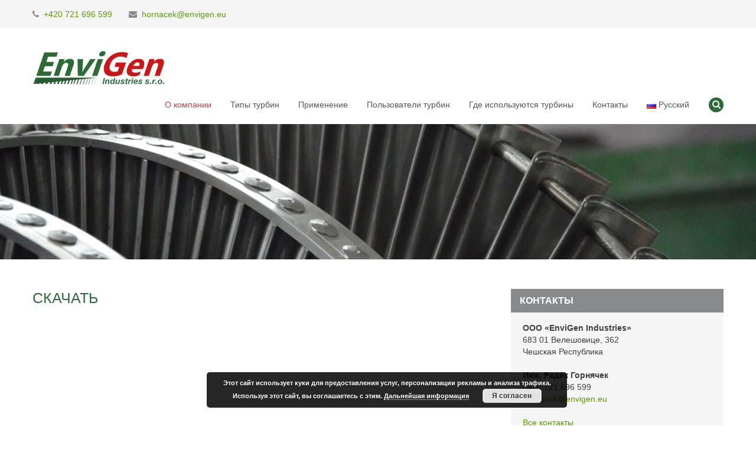

--- FILE ---
content_type: text/html; charset=UTF-8
request_url: https://www.envigen.eu/ru/skachat/
body_size: 14763
content:
<!DOCTYPE html>
<html lang="ru-RU">
<head>
<meta charset="UTF-8">
<meta name="SKYPE_TOOLBAR" content="SKYPE_TOOLBAR_PARSER_COMPATIBLE">
<meta name="viewport" content="width=device-width">
<link rel="profile" href="http://gmpg.org/xfn/11">
<link rel="pingback" href="https://www.envigen.eu/xmlrpc.php">
<!--[if lt IE 9]>
<script type="text/javascript" src="https://www.envigen.eu/wp-content/themes/skt-autocar-pro/js/html5.js"></script>
<link rel="stylesheet" href="https://www.envigen.eu/wp-content/themes/skt-autocar-pro/css/ie.css" type="text/css" media="all" />
<![endif]-->
<meta name='robots' content='index, follow, max-image-preview:large, max-snippet:-1, max-video-preview:-1' />
<link rel="alternate" href="https://www.envigen.eu/dokumenty-ke-stazeni/" hreflang="cs" />
<link rel="alternate" href="https://www.envigen.eu/en/download/" hreflang="en" />
<link rel="alternate" href="https://www.envigen.eu/uk/%d0%b7%d0%b0%d0%b2%d0%b0%d0%bd%d1%82%d0%b0%d0%b6%d0%b8%d1%82%d0%b8/" hreflang="uk" />
<link rel="alternate" href="https://www.envigen.eu/pl/sciaganie/" hreflang="pl" />
<link rel="alternate" href="https://www.envigen.eu/ru/skachat/" hreflang="ru" />
<!-- This site is optimized with the Yoast SEO plugin v19.4 - https://yoast.com/wordpress/plugins/seo/ -->
<title>Скачать - Паровые турбины EnviGen</title>
<meta name="description" content="Скачать документацию, связанную с использованием, эксплуатацией и применением одноступенчатых и многоступенчатых паровых турбин." />
<link rel="canonical" href="https://www.envigen.eu/ru/skachat/" />
<meta property="og:locale" content="ru_RU" />
<meta property="og:locale:alternate" content="cs_CZ" />
<meta property="og:locale:alternate" content="en_GB" />
<meta property="og:locale:alternate" content="" />
<meta property="og:locale:alternate" content="pl_PL" />
<meta property="og:type" content="article" />
<meta property="og:title" content="Скачать - Паровые турбины EnviGen" />
<meta property="og:description" content="Скачать документацию, связанную с использованием, эксплуатацией и применением одноступенчатых и многоступенчатых паровых турбин." />
<meta property="og:url" content="https://www.envigen.eu/ru/skachat/" />
<meta property="og:site_name" content="Паровые турбины EnviGen" />
<meta property="article:modified_time" content="2019-11-28T08:30:02+00:00" />
<meta name="twitter:card" content="summary" />
<script type="application/ld+json" class="yoast-schema-graph">{"@context":"https://schema.org","@graph":[{"@type":"WebSite","@id":"https://www.envigen.eu/ru/#website","url":"https://www.envigen.eu/ru/","name":"Паровые турбины EnviGen","description":"","potentialAction":[{"@type":"SearchAction","target":{"@type":"EntryPoint","urlTemplate":"https://www.envigen.eu/ru/?s={search_term_string}"},"query-input":"required name=search_term_string"}],"inLanguage":"ru-RU"},{"@type":"WebPage","@id":"https://www.envigen.eu/ru/skachat/","url":"https://www.envigen.eu/ru/skachat/","name":"Скачать - Паровые турбины EnviGen","isPartOf":{"@id":"https://www.envigen.eu/ru/#website"},"datePublished":"2019-11-14T09:49:07+00:00","dateModified":"2019-11-28T08:30:02+00:00","description":"Скачать документацию, связанную с использованием, эксплуатацией и применением одноступенчатых и многоступенчатых паровых турбин.","breadcrumb":{"@id":"https://www.envigen.eu/ru/skachat/#breadcrumb"},"inLanguage":"ru-RU","potentialAction":[{"@type":"ReadAction","target":["https://www.envigen.eu/ru/skachat/"]}]},{"@type":"BreadcrumbList","@id":"https://www.envigen.eu/ru/skachat/#breadcrumb","itemListElement":[{"@type":"ListItem","position":1,"name":"Domů","item":"https://www.envigen.eu/ru/"},{"@type":"ListItem","position":2,"name":"Скачать"}]}]}</script>
<!-- / Yoast SEO plugin. -->
<link rel='dns-prefetch' href='//fonts.googleapis.com' />
<link rel='dns-prefetch' href='//s.w.org' />
<link rel="alternate" type="application/rss+xml" title="Паровые турбины EnviGen &raquo; Лента" href="https://www.envigen.eu/ru/feed/" />
<link rel="alternate" type="application/rss+xml" title="Паровые турбины EnviGen &raquo; Лента комментариев" href="https://www.envigen.eu/ru/comments/feed/" />
<script type="text/javascript">
window._wpemojiSettings = {"baseUrl":"https:\/\/s.w.org\/images\/core\/emoji\/13.1.0\/72x72\/","ext":".png","svgUrl":"https:\/\/s.w.org\/images\/core\/emoji\/13.1.0\/svg\/","svgExt":".svg","source":{"concatemoji":"https:\/\/www.envigen.eu\/wp-includes\/js\/wp-emoji-release.min.js?ver=5.8.12"}};
!function(e,a,t){var n,r,o,i=a.createElement("canvas"),p=i.getContext&&i.getContext("2d");function s(e,t){var a=String.fromCharCode;p.clearRect(0,0,i.width,i.height),p.fillText(a.apply(this,e),0,0);e=i.toDataURL();return p.clearRect(0,0,i.width,i.height),p.fillText(a.apply(this,t),0,0),e===i.toDataURL()}function c(e){var t=a.createElement("script");t.src=e,t.defer=t.type="text/javascript",a.getElementsByTagName("head")[0].appendChild(t)}for(o=Array("flag","emoji"),t.supports={everything:!0,everythingExceptFlag:!0},r=0;r<o.length;r++)t.supports[o[r]]=function(e){if(!p||!p.fillText)return!1;switch(p.textBaseline="top",p.font="600 32px Arial",e){case"flag":return s([127987,65039,8205,9895,65039],[127987,65039,8203,9895,65039])?!1:!s([55356,56826,55356,56819],[55356,56826,8203,55356,56819])&&!s([55356,57332,56128,56423,56128,56418,56128,56421,56128,56430,56128,56423,56128,56447],[55356,57332,8203,56128,56423,8203,56128,56418,8203,56128,56421,8203,56128,56430,8203,56128,56423,8203,56128,56447]);case"emoji":return!s([10084,65039,8205,55357,56613],[10084,65039,8203,55357,56613])}return!1}(o[r]),t.supports.everything=t.supports.everything&&t.supports[o[r]],"flag"!==o[r]&&(t.supports.everythingExceptFlag=t.supports.everythingExceptFlag&&t.supports[o[r]]);t.supports.everythingExceptFlag=t.supports.everythingExceptFlag&&!t.supports.flag,t.DOMReady=!1,t.readyCallback=function(){t.DOMReady=!0},t.supports.everything||(n=function(){t.readyCallback()},a.addEventListener?(a.addEventListener("DOMContentLoaded",n,!1),e.addEventListener("load",n,!1)):(e.attachEvent("onload",n),a.attachEvent("onreadystatechange",function(){"complete"===a.readyState&&t.readyCallback()})),(n=t.source||{}).concatemoji?c(n.concatemoji):n.wpemoji&&n.twemoji&&(c(n.twemoji),c(n.wpemoji)))}(window,document,window._wpemojiSettings);
</script>
<style type="text/css">
img.wp-smiley,
img.emoji {
display: inline !important;
border: none !important;
box-shadow: none !important;
height: 1em !important;
width: 1em !important;
margin: 0 .07em !important;
vertical-align: -0.1em !important;
background: none !important;
padding: 0 !important;
}
</style>
<!-- <link rel='stylesheet' id='wp-block-library-css'  href='https://www.envigen.eu/wp-includes/css/dist/block-library/style.min.css?ver=5.8.12' type='text/css' media='all' /> -->
<!-- <link rel='stylesheet' id='cpsh-shortcodes-css'  href='https://www.envigen.eu/wp-content/plugins/column-shortcodes//assets/css/shortcodes.css?ver=1.0.1' type='text/css' media='all' /> -->
<!-- <link rel='stylesheet' id='contact-form-7-css'  href='https://www.envigen.eu/wp-content/plugins/contact-form-7/includes/css/styles.css?ver=5.5.6.1' type='text/css' media='all' /> -->
<!-- <link rel='stylesheet' id='responsive-lightbox-prettyphoto-css'  href='https://www.envigen.eu/wp-content/plugins/responsive-lightbox/assets/prettyphoto/prettyPhoto.min.css?ver=3.1.6' type='text/css' media='all' /> -->
<!-- <link rel='stylesheet' id='sfly-tbgrdr-css-css'  href='https://www.envigen.eu/wp-content/plugins/thumbnail-grid/css/thumbnailgrid.css?ver=5.8.12' type='text/css' media='all' /> -->
<!-- <link rel='stylesheet' id='cmplz-general-css'  href='https://www.envigen.eu/wp-content/plugins/complianz-gdpr/assets/css/cookieblocker.min.css?ver=6.5.6' type='text/css' media='all' /> -->
<link rel="stylesheet" type="text/css" href="//www.envigen.eu/wp-content/cache/wpfc-minified/9l8q3a4s/dussp.css" media="all"/>
<link rel='stylesheet' id='skt_autocar-lato-gfonts-css'  href='//fonts.googleapis.com/css?family=Lato%3A400%2C700%2C300%2C900&#038;subset=latin%2Clatin-ext&#038;ver=5.8.12' type='text/css' media='all' />
<!-- <link rel='stylesheet' id='skt_autocar-basic-style-css'  href='https://www.envigen.eu/wp-content/themes/skt-autocar-pro-child/style.css?ver=pro%201.0' type='text/css' media='all' /> -->
<!-- <link rel='stylesheet' id='skt_autocar-editor-style-css'  href='https://www.envigen.eu/wp-content/themes/skt-autocar-pro/editor-style.css?ver=5.8.12' type='text/css' media='all' /> -->
<!-- <link rel='stylesheet' id='skt_autocar-base-style-css'  href='https://www.envigen.eu/wp-content/themes/skt-autocar-pro/css/style_base.css?ver=5.8.12' type='text/css' media='all' /> -->
<!-- <link rel='stylesheet' id='skt_autocar-prettyphoto-style-css'  href='https://www.envigen.eu/wp-content/themes/skt-autocar-pro/css/prettyPhoto.css?ver=5.8.12' type='text/css' media='all' /> -->
<!-- <link rel='stylesheet' id='skt_autocar-font-awesome-style-css'  href='https://www.envigen.eu/wp-content/themes/skt-autocar-pro/css/font-awesome.min.css?ver=5.8.12' type='text/css' media='all' /> -->
<!-- <link rel='stylesheet' id='skt_autocar-testimonialslider-style-css'  href='https://www.envigen.eu/wp-content/themes/skt-autocar-pro/testimonialsrotator/js/tm-rotator.css?ver=5.8.12' type='text/css' media='all' /> -->
<!-- <link rel='stylesheet' id='skt_autocar-responsive-style-css'  href='https://www.envigen.eu/wp-content/themes/skt-autocar-pro/css/theme-responsive.css?ver=5.8.12' type='text/css' media='all' /> -->
<link rel="stylesheet" type="text/css" href="//www.envigen.eu/wp-content/cache/wpfc-minified/e440u539/dutt9.css" media="all"/>
<script type='text/javascript' src='https://www.envigen.eu/wp-includes/js/jquery/jquery.min.js?ver=3.6.0' id='jquery-core-js'></script>
<script type='text/javascript' src='https://www.envigen.eu/wp-includes/js/jquery/jquery-migrate.min.js?ver=3.3.2' id='jquery-migrate-js'></script>
<script type='text/javascript' src='https://www.envigen.eu/wp-content/plugins/responsive-lightbox/assets/prettyphoto/jquery.prettyPhoto.min.js?ver=3.1.6' id='responsive-lightbox-prettyphoto-js'></script>
<script type='text/javascript' src='https://www.envigen.eu/wp-includes/js/underscore.min.js?ver=1.13.1' id='underscore-js'></script>
<script type='text/javascript' src='https://www.envigen.eu/wp-content/plugins/responsive-lightbox/assets/infinitescroll/infinite-scroll.pkgd.min.js?ver=4.0.1' id='responsive-lightbox-infinite-scroll-js'></script>
<script type='text/javascript' id='responsive-lightbox-js-before'>
var rlArgs = {"script":"prettyphoto","selector":"lightbox","customEvents":"","activeGalleries":true,"animationSpeed":"fast","slideshow":false,"slideshowDelay":5000,"slideshowAutoplay":false,"opacity":"0.44","showTitle":false,"allowResize":true,"allowExpand":true,"width":500,"height":720,"separator":"\/","theme":"pp_default","horizontalPadding":20,"hideFlash":false,"wmode":"opaque","videoAutoplay":false,"modal":false,"deeplinking":false,"overlayGallery":true,"keyboardShortcuts":true,"social":false,"woocommerce_gallery":false,"ajaxurl":"https:\/\/www.envigen.eu\/wp-admin\/admin-ajax.php","nonce":"84b5452ddc","preview":false,"postId":845,"scriptExtension":false};
</script>
<script type='text/javascript' src='https://www.envigen.eu/wp-content/plugins/responsive-lightbox/js/front.js?ver=2.5.3' id='responsive-lightbox-js'></script>
<script type='text/javascript' id='photocrati_ajax-js-extra'>
/* <![CDATA[ */
var photocrati_ajax = {"url":"https:\/\/www.envigen.eu\/index.php?photocrati_ajax=1","rest_url":"https:\/\/www.envigen.eu\/wp-json\/","wp_home_url":"https:\/\/www.envigen.eu","wp_site_url":"https:\/\/www.envigen.eu","wp_root_url":"https:\/\/www.envigen.eu","wp_plugins_url":"https:\/\/www.envigen.eu\/wp-content\/plugins","wp_content_url":"https:\/\/www.envigen.eu\/wp-content","wp_includes_url":"https:\/\/www.envigen.eu\/wp-includes\/","ngg_param_slug":"nggallery","rest_nonce":"d9b54ec7d2"};
/* ]]> */
</script>
<script type='text/javascript' src='https://www.envigen.eu/wp-content/plugins/nextgen-gallery/static/Legacy/ajax.min.js?ver=4.0.3' id='photocrati_ajax-js'></script>
<script type='text/javascript' src='https://www.envigen.eu/wp-content/themes/skt-autocar-pro/js/jquery.prettyPhoto.js?ver=5.8.12' id='skt_autocar-prettyphoto-script-js'></script>
<script type='text/javascript' src='https://www.envigen.eu/wp-content/themes/skt-autocar-pro/js/custom.js?ver=5.8.12' id='skt_autocar-customscripts-js'></script>
<script type='text/javascript' src='https://www.envigen.eu/wp-content/themes/skt-autocar-pro/js/filter-gallery.js?ver=5.8.12' id='skt_autocar-filter-scripts-js'></script>
<script type='text/javascript' src='https://www.envigen.eu/wp-content/themes/skt-autocar-pro/testimonialsrotator/js/jquery.quovolver.min.js?ver=5.8.12' id='skt_autocar-testimonialsminjs-js'></script>
<script type='text/javascript' src='https://www.envigen.eu/wp-content/themes/skt-autocar-pro/testimonialsrotator/js/bootstrap.js?ver=5.8.12' id='skt_autocar-testimonials-bootstrap-js'></script>
<link rel="https://api.w.org/" href="https://www.envigen.eu/wp-json/" /><link rel="alternate" type="application/json" href="https://www.envigen.eu/wp-json/wp/v2/pages/845" /><link rel="EditURI" type="application/rsd+xml" title="RSD" href="https://www.envigen.eu/xmlrpc.php?rsd" />
<link rel="wlwmanifest" type="application/wlwmanifest+xml" href="https://www.envigen.eu/wp-includes/wlwmanifest.xml" /> 
<meta name="generator" content="WordPress 5.8.12" />
<link rel='shortlink' href='https://www.envigen.eu/?p=845' />
<link rel="alternate" type="application/json+oembed" href="https://www.envigen.eu/wp-json/oembed/1.0/embed?url=https%3A%2F%2Fwww.envigen.eu%2Fru%2Fskachat%2F" />
<link rel="alternate" type="text/xml+oembed" href="https://www.envigen.eu/wp-json/oembed/1.0/embed?url=https%3A%2F%2Fwww.envigen.eu%2Fru%2Fskachat%2F&#038;format=xml" />
<style>.cmplz-hidden{display:none!important;}</style><script>
jQuery.noConflict();
jQuery(window).load(function(e) {
jQuery('body').addClass('woocommerce');
});
</script>
<style></style><style>body{font-family:Arial; font-size:14px; color:#3e3e3e; font-weight:normal; text-transform:none; font-style:normal;}.header .header-inner .logo h1{font-family:Arial; font-size:25px; color:#2c6a38; font-weight:700; text-transform:uppercase; font-style:normal;}.header .header-inner .logo a span.tagline{font-family:Arial; font-size:12px; color:#888888; font-weight:normal; text-transform:uppercase; font-style:normal;}.header .header-inner .logo img{height:60px;}.header-top {background-color:#f5f5f5;}.header-top, .header-top-left li a {color:#888888;}.header-top-left li a i, .header-right i {color:#cc3b3b;}.header-top-left li a:hover, .phoneno a {color:#2c6a38;}.header .header-inner .nav ul li a{font-family:Arial; font-size:14px; color:#545454; font-weight:400; text-transform:none; font-style:normal;}.header .header-inner .nav ul li.current_page_item ul li a{color:#545454;}.header .header-inner .nav ul li a:hover, .header .header-inner .nav ul li.current_page_item a, .header .header-inner .nav ul li.current_page_item ul li a:hover, .header .header-inner .nav ul li.current-menu-ancestor:hover a.parent, .header .header-inner .nav ul li:hover a.parent, .header .header-inner .nav ul li.current-menu-ancestor.current-menu-parent .parent{ color:#cc3b3b;}.toggle a, .searchbox-icon { background-color:#2c6a38; color:#ffffff;}.searchright i{ color:#ffffff;}.toggle a:hover , .searchbox-icon:hover { background-color:#cc3b3b;}@media screen and (max-width: 1169px){.header .header-inner .nav{background-color: #ffffff;}}.slide_info h2{font-family:Arial; font-size:39px; color:#ffffff; font-weight:300; text-transform:uppercase; font-style:normal;}.slide_info p{font-family:Arial; font-size:14px; color:#ffffff; font-weight:normal; text-transform:inherit; font-style:normal;}.slide_info a.sldbutton{ background-color:#2c6a38;  color:#ffffff; }.slide_info a.sldbutton:hover{ background-color:#cc3b3b;}.nivo-directionNav a{background:url(https://www.envigen.eu/wp-content/themes/skt-autocar-pro/images/slide-nav.png) no-repeat#2c6a38;}.nivo-directionNav a:hover{background:url(https://www.envigen.eu/wp-content/themes/skt-autocar-pro/images/slide-nav.png) no-repeat#cc3b3b;}.nivo-controlNav a, ol.nav-numbers li a{background-color:#bebebe}.nivo-controlNav a.active, ol.nav-numbers li.active a{background-color:#2c6a38;}ol.nav-numbers li a{border-color:#2c6a38}#testimonials{background-color:#f5f5f5}#testimonials ul li h5 a{color:#343b5c}#testimonials ul li:hover h5 a{color:#2c6a38}#testimonials ul li h5 i{color:#a6a6a6}.wrap_two h2{font-family:Arial; font-size:25px; color:#3e3e3e; font-weight:300; text-transform:uppercase; font-style:normal;}.wrap_two h2 span{font-family:Arial; font-size:30px; color:#3e3e3e; font-weight:900;}h2.section_title{font-family:Arial; font-size:20px; color:#3e3e3e; font-weight:700; text-transform:uppercase; font-style:normal;}h2.section_title span{font-size:30px; color:#3e3e3e; font-weight:900;}.section_title::after {border-color:#ececec;}.one_four_page a{background:#f7f7f7;}.one_four_page a:hover {background:#2c6a38;}.thumb_four_page i {color:#2c6a38;}.one_four_page a {color:#696969;}.content_four_page h4 {color:#cc3b3b;}.one_four_page a:hover .content_four_page h4, .one_four_page a:hover, .one_four_page a:hover .thumb_four_page i  {color:#ffffff;}.servicesbox:hover {background:#f5f5f5;border-color:#cc3b3b;}.servicesbox:hover h6 {color:#cc3b3b;}.offersus-box a:hover, .offersus-box h3 {color:#ffffff;}.offersus-box .offersus-content {background-color:rgba(0,0,0,0.7);}.offersus a:hover .offersus-content, .offersus-box {background-color:#cc3b3b; border-color:#cc3b3b;}.date-news a, .date-news .byadmin-date span, .news-box h3:hover {color:#cb1717;}.news-box h3{color:#464646;}.ourteam_col {background-color:#ffffff;}.ourteam_col:hover {background-color:#f5f5f5; border-color:#cc3b3b;}.ourteam_col h3 {color:#000000;}.ourteam_title {border-color:#eeeeee;}.readmore{color:#ffffff; background-color:#2c6a38;}.readmore:hover, .ourteam_col:hover a.readmore, .servicesbox:hover a.readmore {color:#ffffff;background-color:#cc3b3b;}.social-icons a{color:#ffffff !important; background:#545556;}.social-icons a:hover{background:#cc3b3b;}.view-all-btn a, #contactform_main input[type='submit'], .wpcf7 form input[type='submit'], .button, #commentform input#submit, input.search-submit, .post-password-form input[type=submit], .read-more , .accordion-box h2:before, .pagination ul li span, .pagination ul li a,  input[type='submit'] {background-color:#cc3b3b; color:#ffffff;}.view-all-btn a:hover, #contactform_main input[type='submit']:hover, .wpcf7 form input[type='submit']:hover, .button:hover, #commentform input#submit:hover, input.search-submit:hover, .post-password-form input[type=submit]:hover, .read-more:hover, .pagination ul li .current, .pagination ul li a:hover, input[type='submit']:hover {background-color:#2c6a38; color:#ffffff;}#footer-wrapper{background-color:#1a1f35; color:#ffffff;}.footer .latest-post a, .copyright-txt a, .footer ul li{color:#ffffff;}.copyright-wrapper{background-color:#545556;}.footer h3{font-family:Arial; font-size:15px; color:#ffffff; font-weight:700; text-transform:uppercase; font-style:normal;}.footer a, .copyright-wrapper a:hover, #some-facts .everydaytime .everydays, .footer ul li a:hover, .footer  ul li.current_page_item a, .footer ul li.current_page_item, .footer ul li:hover {color:#70a54c;}.footer a:hover{color:#cc3b3b;}h3.widget-title {background-color:#878b8e; color:#ffffff;}aside.widget{background-color:#f5f5f5;}#sidebar ul li{border-color:#d0cfcf;}.searchbox-input{background-color:#f5f5f5; border-color:#cccccc;}.photobooth .gallery ul li{box-shadow:-13px -13px 0px 0px #f5f5f5; -moz-box-shadow:-13px -13px 0px 0px #f5f5f5; -webkit-box-shadow:-13px -13px 0px 0px #f5f5f5; }.photobooth .gallery ul li:hover{ background:#1874c1; float:left; z-index:999; background:url(https://www.envigen.eu/wp-content/themes/skt-autocar-pro/images/zoom-icon.png) 50% 50% no-repeat #1874c1; }.photobooth .filter-gallery ul li.current a{ border-color:#1874c1;  color:#1874c1;}.photobooth .gallery ul li{box-shadow:-13px -13px 0px 0px 1; -moz-box-shadow:-13px -13px 0px 0px 1; -webkit-box-shadow:-13px -13px 0px 0px 1; }iframe{ border-color:#ffffff; }h1{font-family:Arial; font-size:25px; color:#2c6a38; font-weight:400; text-transform:uppercase; font-style:normal;}h2{font-family:Arial; font-size:25px; color:#3e3e3e; font-weight:400; text-transform:none; font-style:normal;}h3{font-family:Arial; font-size:16px; color:#444444; font-weight:700; text-transform:uppercase; font-style:normal;}h4{font-family:Arial; font-size:14px; color:#242424; font-weight:bold; text-transform:none; font-style:normal;}h5{font-family:Arial; font-size:16px; color:#242424; font-weight:normal; text-transform:none; font-style:normal;}h6{font-family:Arial; font-size:14px; color:#444444; font-weight:700; text-transform:none; font-style:normal;}#contactform_main input[type='text'], #contactform_main input[type='email'], #contactform_main input[type='tel'], #contactform_main input[type='url'], #contactform_main textarea, .wpcf7 form input[type='text'], .wpcf7 form input[type='email'], .wpcf7 form input[type='tel'], .wpcf7 form textarea {font-family:Arial; font-size:14px; color:#696969; font-weight:400; text-transform:none; font-style:normal;}#sidebar .price_slider_wrapper .ui-widget-content{background-color:#cccccc;}#sidebar .ui-slider .ui-slider-handle{background-color:#2c6a38;}#sidebar .ui-slider .ui-slider-range{background-color:#cc3b3b;}</style>	<script type="text/javascript">
jQuery(document).ready(function() {
jQuery('#example_showhidden').click(function() {
jQuery('#section-example_text_hidden').fadeToggle(400);
});
if (jQuery('#example_showhidden:checked').val() !== undefined) {
jQuery('#section-example_text_hidden').show();
}
});
</script>	<style type="text/css">
</style>
</head>
<body data-cmplz=1 class="page-template-default page page-id-845 group-blog">
<div id="main">
<div class="header">
<div class="header-top">
<div class="container">
<div class="header-left">
<ul>
<li><i class="fa fa-phone"></i>&nbsp;&nbsp;<a href="tel: +420 721 696 599">+420 721 696 599</a>&nbsp; &nbsp; &nbsp; &nbsp;<i class="fa fa-envelope"></i>&nbsp;&nbsp;<a href="mailto:hornacek@envigen.eu">hornacek@envigen.eu</a></li>
</ul>
</div>
<div class="header-right">   
</div>
<div class="clear"></div>
</div>
</div><!-- Header-top -->
<div class="header-inner">
<div class="container">
<div class="logo">
<a href="https://www.envigen.eu/ru/">
<img src="/wp-content/uploads/2017/01/Logo-EnviGen-vytvořeno-Přemkem-Custom.png" / >
<span class="tagline"></span>
</a>
</div><!-- logo -->  
<div class="header-nav">
<div class="toggle">
<a class="toggleMenu" href="#"></a>
</div><!-- toggle -->
<div class="nav">                   
<div class="menu-ru-hlavni-menu-container"><ul id="menu-ru-hlavni-menu" class="menu"><li id="menu-item-526" class="menu-item menu-item-type-post_type menu-item-object-page current-menu-ancestor current-menu-parent current_page_parent current_page_ancestor menu-item-has-children menu-item-526"><a href="https://www.envigen.eu/ru/o-kompanii/">О компании</a>
<ul class="sub-menu">
<li id="menu-item-883" class="menu-item menu-item-type-post_type menu-item-object-page current-menu-item page_item page-item-845 current_page_item menu-item-883"><a href="https://www.envigen.eu/ru/skachat/" aria-current="page">Скачать</a></li>
</ul>
</li>
<li id="menu-item-884" class="menu-item menu-item-type-post_type menu-item-object-page menu-item-has-children menu-item-884"><a href="https://www.envigen.eu/ru/tipy-parovyh-turbin/">Типы турбин</a>
<ul class="sub-menu">
<li id="menu-item-886" class="menu-item menu-item-type-taxonomy menu-item-object-category menu-item-886"><a href="https://www.envigen.eu/ru/parovye-turbiny/odnostupencatye-parovye-turbiny/">Одноступенчатые турбины</a></li>
<li id="menu-item-885" class="menu-item menu-item-type-taxonomy menu-item-object-category menu-item-885"><a href="https://www.envigen.eu/ru/parovye-turbiny/mnogostupencatye-parovye-turbiny/">Многоступенчатые турбины</a></li>
<li id="menu-item-937" class="menu-item menu-item-type-taxonomy menu-item-object-category menu-item-937"><a href="https://www.envigen.eu/ru/parovye-turbiny/aksessuary/">Аксессуары</a></li>
</ul>
</li>
<li id="menu-item-891" class="menu-item menu-item-type-post_type menu-item-object-page menu-item-has-children menu-item-891"><a href="https://www.envigen.eu/ru/primenenie-turbin/">Применение</a>
<ul class="sub-menu">
<li id="menu-item-892" class="menu-item menu-item-type-taxonomy menu-item-object-category menu-item-892"><a href="https://www.envigen.eu/ru/kombinirovannoe-proizvodstvo-tepla-i-elektroenergii/">Производство тепла и электроэнергии</a></li>
<li id="menu-item-893" class="menu-item menu-item-type-taxonomy menu-item-object-category menu-item-893"><a href="https://www.envigen.eu/ru/primenenie/kondensacionnoe-proizvodstvo-elektroenergii/">Конденсационное производство электроэнергии</a></li>
<li id="menu-item-894" class="menu-item menu-item-type-taxonomy menu-item-object-category menu-item-894"><a href="https://www.envigen.eu/ru/primenenie/mehaniceskie-privody/">Механические приводы</a></li>
<li id="menu-item-895" class="menu-item menu-item-type-taxonomy menu-item-object-category menu-item-895"><a href="https://www.envigen.eu/ru/primenenie/redukcija-davlenija-rabocego-para-do-trebuemyh-parametrov/">Редукция давления пара</a></li>
</ul>
</li>
<li id="menu-item-896" class="menu-item menu-item-type-post_type menu-item-object-page menu-item-896"><a href="https://www.envigen.eu/ru/dovolnye-polzovateli-turbin-ctmi/">Пользователи турбин</a></li>
<li id="menu-item-897" class="menu-item menu-item-type-post_type menu-item-object-page menu-item-897"><a href="https://www.envigen.eu/ru/gde-ispolzujutsja-nasi-turbiny/">Где используются турбины</a></li>
<li id="menu-item-898" class="menu-item menu-item-type-post_type menu-item-object-page menu-item-898"><a href="https://www.envigen.eu/ru/kontakty-ru/">Контакты</a></li>
<li id="menu-item-527" class="pll-parent-menu-item menu-item menu-item-type-custom menu-item-object-custom current-menu-parent menu-item-has-children menu-item-527"><a href="#pll_switcher"><img src="[data-uri]" alt="Русский" width="16" height="11" style="width: 16px; height: 11px;" /><span style="margin-left:0.3em;">Русский</span></a>
<ul class="sub-menu">
<li id="menu-item-527-cs" class="lang-item lang-item-68 lang-item-cs lang-item-first menu-item menu-item-type-custom menu-item-object-custom menu-item-527-cs"><a href="https://www.envigen.eu/dokumenty-ke-stazeni/" hreflang="cs-CZ" lang="cs-CZ"><img src="[data-uri]" alt="Čeština" width="16" height="11" style="width: 16px; height: 11px;" /><span style="margin-left:0.3em;">Čeština</span></a></li>
<li id="menu-item-527-en" class="lang-item lang-item-125 lang-item-en menu-item menu-item-type-custom menu-item-object-custom menu-item-527-en"><a href="https://www.envigen.eu/en/download/" hreflang="en-GB" lang="en-GB"><img src="[data-uri]" alt="English" width="16" height="11" style="width: 16px; height: 11px;" /><span style="margin-left:0.3em;">English</span></a></li>
<li id="menu-item-527-uk" class="lang-item lang-item-478 lang-item-uk menu-item menu-item-type-custom menu-item-object-custom menu-item-527-uk"><a href="https://www.envigen.eu/uk/%d0%b7%d0%b0%d0%b2%d0%b0%d0%bd%d1%82%d0%b0%d0%b6%d0%b8%d1%82%d0%b8/" hreflang="uk-UA" lang="uk-UA"><img src="[data-uri]" alt="Українська" width="16" height="11" style="width: 16px; height: 11px;" /><span style="margin-left:0.3em;">Українська</span></a></li>
<li id="menu-item-527-pl" class="lang-item lang-item-129 lang-item-pl menu-item menu-item-type-custom menu-item-object-custom menu-item-527-pl"><a href="https://www.envigen.eu/pl/sciaganie/" hreflang="pl-PL" lang="pl-PL"><img src="[data-uri]" alt="Polski" width="16" height="11" style="width: 16px; height: 11px;" /><span style="margin-left:0.3em;">Polski</span></a></li>
<li id="menu-item-527-ru" class="lang-item lang-item-121 lang-item-ru current-lang menu-item menu-item-type-custom menu-item-object-custom menu-item-527-ru"><a href="https://www.envigen.eu/ru/skachat/" hreflang="ru-RU" lang="ru-RU"><img src="[data-uri]" alt="Русский" width="16" height="11" style="width: 16px; height: 11px;" /><span style="margin-left:0.3em;">Русский</span></a></li>
</ul>
</li>
</ul></div>                        <div class="clear"></div>
</div><!-- nav -->
<div class="searchright">
<form role="search" method="get" class="searchbox" action="https://www.envigen.eu/ru/">		
<input type="search" class="searchbox-input" placeholder="Search..." value="" name="s" onkeyup="buttonUp();">
<input type="submit" class="" value="">
<span class="searchbox-icon"><i class="fa fa-search"></i></span>
</form>
</div>
</div><!--header-nav-->
<div class="clear"></div>
</div><!--container-->   
</div><!-- header-inner -->
</div><!-- header -->
<div class="clear"></div>
<div class="innerbanner">                 
<img src="/wp-content/uploads/2017/03/Chola-25-08-2016_0004_retus-2-crop.jpg" alt="">      </div> 
<div class="content-area">
<div class="middle-align content_sidebar">
<div class="site-main" id="sitemain">
<article id="post-845" class="post-845 page type-page status-publish hentry">
<header class="entry-header">
<h1 class="entry-title">Скачать</h1>
</header><!-- .entry-header -->
<div class="entry-content">
</div><!-- .entry-content -->
</article><!-- #post-## -->                                    </div>
<div id="sidebar" >
<h3 class="widget-title">Контакты</h3><aside id="%1$s" class="widget %2$s">
<p><strong> ООО «EnviGen Industries»</strong><br>683 01 Велешовице, 362<br>Чешская Республика</p>
<p><strong>Инж. Радек Горнячек</strong><br>+420 721 696 599<br><a title="hornacek@envigen.eu" href="mailto:hornacek@envigen.eu">hornacek@envigen.eu</a></p>
<p><a href="/ru/kontakty-ru/">Все контакты</a></p>
</aside><h3 class="widget-title">Ппаровые турбины</h3><aside id="%1$s" class="widget %2$s"><div class="tagcloud" style="text-align: center;"><a href="https://www.envigen.eu/ru/tag/odnostupenchataja/" class="tag-cloud-link tag-link-318 tag-link-position-1" style="font-size: 10.941176470588pt;" aria-label="Одноступенчатая (4 элемента)">Одноступенчатая</a>
<a href="https://www.envigen.eu/ru/tag/mnogourovnevaja/" class="tag-cloud-link tag-link-346 tag-link-position-2" style="font-size: 12pt;" aria-label="многоуровневая (13 элементов)">многоуровневая</a>
<a href="https://www.envigen.eu/ru/tag/protivodavleniceskaja/" class="tag-cloud-link tag-link-145 tag-link-position-3" style="font-size: 11.529411764706pt;" aria-label="противодавленическая (8 элементов)">противодавленическая</a>
<a href="https://www.envigen.eu/ru/tag/diapazon-moshhnostej-13500-20000-kw/" class="tag-cloud-link tag-link-354 tag-link-position-4" style="font-size: 10.423529411765pt;" aria-label="Диапазон мощностей 13500 - 20000 kW (2 элемента)">Диапазон мощностей 13500 - 20000 kW</a>
<a href="https://www.envigen.eu/ru/tag/do-45-bar/" class="tag-cloud-link tag-link-171 tag-link-position-5" style="font-size: 10pt;" aria-label="до 45 Бар (1 элемент)">до 45 Бар</a>
<a href="https://www.envigen.eu/ru/tag/s-regulirovannym-otborom/" class="tag-cloud-link tag-link-157 tag-link-position-6" style="font-size: 10.423529411765pt;" aria-label="с регулированным отбором (2 элемента)">с регулированным отбором</a>
<a href="https://www.envigen.eu/ru/tag/do-105-bar/" class="tag-cloud-link tag-link-163 tag-link-position-7" style="font-size: 11.529411764706pt;" aria-label="до 105 бар (8 элементов)">до 105 бар</a>
<a href="https://www.envigen.eu/ru/tag/diapazon-moshhnostej-20000-30000-kw/" class="tag-cloud-link tag-link-378 tag-link-position-8" style="font-size: 10.423529411765pt;" aria-label="Диапазон мощностей 20000 – 30000 kW (2 элемента)">Диапазон мощностей 20000 – 30000 kW</a>
<a href="https://www.envigen.eu/ru/tag/diapazon-moshhnostej-6000-13500-kw/" class="tag-cloud-link tag-link-414 tag-link-position-9" style="font-size: 10.423529411765pt;" aria-label="Диапазон мощностей 6000 – 13500 kW (2 элемента)">Диапазон мощностей 6000 – 13500 kW</a>
<a href="https://www.envigen.eu/ru/tag/temperatura-na-vhode-do-540-c/" class="tag-cloud-link tag-link-336 tag-link-position-10" style="font-size: 11.529411764706pt;" aria-label="Температура на входе до 540°C (8 элементов)">Температура на входе до 540°C</a>
<a href="https://www.envigen.eu/ru/tag/kondenzacionnaja/" class="tag-cloud-link tag-link-139 tag-link-position-11" style="font-size: 11.647058823529pt;" aria-label="кондензационная (9 элементов)">кондензационная</a>
<a href="https://www.envigen.eu/ru/tag/do-67-bar/" class="tag-cloud-link tag-link-177 tag-link-position-12" style="font-size: 11.411764705882pt;" aria-label="до 67 Бар (7 элементов)">до 67 Бар</a>
<a href="https://www.envigen.eu/ru/tag/diapazon-moshhnostej-200-750-kw/" class="tag-cloud-link tag-link-366 tag-link-position-13" style="font-size: 10.423529411765pt;" aria-label="Диапазон мощностей 200 – 750 kW (2 элемента)">Диапазон мощностей 200 – 750 kW</a>
<a href="https://www.envigen.eu/ru/tag/temperatura-na-vhode-do-500-c/" class="tag-cloud-link tag-link-328 tag-link-position-14" style="font-size: 11.411764705882pt;" aria-label="Температура на входе до 500° C (7 элементов)">Температура на входе до 500° C</a>
<a href="https://www.envigen.eu/ru/tag/bez-reguljacii/" class="tag-cloud-link tag-link-151 tag-link-position-15" style="font-size: 11.835294117647pt;" aria-label="без регуляции (11 элементов)">без регуляции</a></div></aside>	
</div><!-- sidebar -->
<div class="clear"></div>
</div>
</div>
<div id="footer-wrapper">
<div class="container">
<div class="footer">   
<div class="cols-3">    
<div id="custom_post_widget-3" class="widget-column-1"><h3>О компании</h3>
<p>Мы импортируем и устанавливаем паровые турбины индийской компании Chola Turbo Machinery International Pvt. Ltd. или же CTMI. Мы являемся чешской компанией с богатым опытом установки и применения турбин в самых разных отраслях. Турбины используют перепад давления пара. Это высокоскоростные лопастные машины с усовершенствованной аэродинамикой лопастей. Мы поставляем турбины мощностью от 30 кВт до 30 МВт.</p>
</div>       
<div id="custom_post_widget-4" class="widget-column-2"><h3>Что мы предлагаем</h3>
<p><a href="/ru/parovye-turbiny/odnostupencatye-parovye-turbiny/">Одноступенчатые паровые турбины</a><br><a href="/ru/parovye-turbiny/mnogostupencatye-parovye-turbiny/">Многоступенчатые паровые турбины</a><br><a href="/ru/parovye-turbiny/aksessuary/">Аксессуары для паровых трубин</a><br><a href="/ru/primenenie/kombinirovannoe-proizvodstvo-tepla-i-elektroenergii/">Конденсационное производство электроэнергии и тепла</a><br><a href="/ru/primenenie/redukcija-davlenija-rabocego-para-do-trebuemyh-parametrov/">Редукция давления пара</a><br><a href="/ru/primenenie/kondensacionnoe-proizvodstvo-elektroenergii/">Конденсационное производство электроэнергии</a><br><a href="/ru/primenenie/mehaniceskie-privody/">Механические приводы</a></p>
</div>
<div id="custom_post_widget-6" class="widget-column-3"><h3>Контакты</h3>
<p><strong> ООО «EnviGen Industries»</strong><br>683 01 Велешовице, 362<br>Чешская Республика</p>
<p><strong>Инж. Радек Горнячек</strong><br>+420 721 696 599<br><a title="hornacek@envigen.eu" href="mailto:hornacek@envigen.eu">hornacek@envigen.eu</a></p>
<p><a href="/ru/kontakty-ru/">Все контакты</a></p>
</div>            
<div class="clear"></div>   
</div><!--end .cols-3-->  
</div><!--end .footer-->
</div><!--end .container-->
<div class="copyright-wrapper">
<div class="container">
<div class="copyright-txt"><div class="content_block" id="custom_post_widget-962">
© Copyright 2025 &#8212; Все права защищены.
</div>
<div class="content_block" id="custom_post_widget-972">
<a href="http://www.proweby.cz/" target="_blank" rel="noopener noreferrer">Сайт создан</a> Proweby.cz
</div>
</div></div>
<div class="clear"></div>
</div>
</div>
<!-- Consent Management powered by Complianz | GDPR/CCPA Cookie Consent https://wordpress.org/plugins/complianz-gdpr -->
<div id="cmplz-cookiebanner-container"><div class="cmplz-cookiebanner cmplz-hidden banner-1 optin cmplz-bottom-right cmplz-categories-type-view-preferences" aria-modal="true" data-nosnippet="true" role="dialog" aria-live="polite" aria-labelledby="cmplz-header-1-optin" aria-describedby="cmplz-message-1-optin">
<div class="cmplz-header">
<div class="cmplz-logo"></div>
<div class="cmplz-title" id="cmplz-header-1-optin">Spravovat Souhlas s cookies</div>
<div class="cmplz-close" tabindex="0" role="button" aria-label="close-dialog">
<svg aria-hidden="true" focusable="false" data-prefix="fas" data-icon="times" class="svg-inline--fa fa-times fa-w-11" role="img" xmlns="http://www.w3.org/2000/svg" viewBox="0 0 352 512"><path fill="currentColor" d="M242.72 256l100.07-100.07c12.28-12.28 12.28-32.19 0-44.48l-22.24-22.24c-12.28-12.28-32.19-12.28-44.48 0L176 189.28 75.93 89.21c-12.28-12.28-32.19-12.28-44.48 0L9.21 111.45c-12.28 12.28-12.28 32.19 0 44.48L109.28 256 9.21 356.07c-12.28 12.28-12.28 32.19 0 44.48l22.24 22.24c12.28 12.28 32.2 12.28 44.48 0L176 322.72l100.07 100.07c12.28 12.28 32.2 12.28 44.48 0l22.24-22.24c12.28-12.28 12.28-32.19 0-44.48L242.72 256z"></path></svg>
</div>
</div>
<div class="cmplz-divider cmplz-divider-header"></div>
<div class="cmplz-body">
<div class="cmplz-message" id="cmplz-message-1-optin">Abychom poskytli co nejlepší služby, používáme k ukládání a/nebo přístupu k informacím o zařízení, technologie jako jsou soubory cookies. Souhlas s těmito technologiemi nám umožní zpracovávat údaje, jako je chování při procházení nebo jedinečná ID na tomto webu. Nesouhlas nebo odvolání souhlasu může nepříznivě ovlivnit určité vlastnosti a funkce.</div>
<!-- categories start -->
<div class="cmplz-categories">
<details class="cmplz-category cmplz-functional" >
<summary>
<span class="cmplz-category-header">
<span class="cmplz-category-title">Funkční</span>
<span class='cmplz-always-active'>
<span class="cmplz-banner-checkbox">
<input type="checkbox"
id="cmplz-functional-optin"
data-category="cmplz_functional"
class="cmplz-consent-checkbox cmplz-functional"
size="40"
value="1"/>
<label class="cmplz-label" for="cmplz-functional-optin" tabindex="0"><span class="screen-reader-text">Funkční</span></label>
</span>
Always active							</span>
<span class="cmplz-icon cmplz-open">
<svg xmlns="http://www.w3.org/2000/svg" viewBox="0 0 448 512"  height="18" ><path d="M224 416c-8.188 0-16.38-3.125-22.62-9.375l-192-192c-12.5-12.5-12.5-32.75 0-45.25s32.75-12.5 45.25 0L224 338.8l169.4-169.4c12.5-12.5 32.75-12.5 45.25 0s12.5 32.75 0 45.25l-192 192C240.4 412.9 232.2 416 224 416z"/></svg>
</span>
</span>
</summary>
<div class="cmplz-description">
<span class="cmplz-description-functional">Technické uložení nebo přístup je nezbytně nutný pro legitimní účel umožnění použití konkrétní služby, kterou si odběratel nebo uživatel výslovně vyžádal, nebo pouze za účelem provedení přenosu sdělení prostřednictvím sítě elektronických komunikací.</span>
</div>
</details>
<details class="cmplz-category cmplz-preferences" >
<summary>
<span class="cmplz-category-header">
<span class="cmplz-category-title">Preferences</span>
<span class="cmplz-banner-checkbox">
<input type="checkbox"
id="cmplz-preferences-optin"
data-category="cmplz_preferences"
class="cmplz-consent-checkbox cmplz-preferences"
size="40"
value="1"/>
<label class="cmplz-label" for="cmplz-preferences-optin" tabindex="0"><span class="screen-reader-text">Preferences</span></label>
</span>
<span class="cmplz-icon cmplz-open">
<svg xmlns="http://www.w3.org/2000/svg" viewBox="0 0 448 512"  height="18" ><path d="M224 416c-8.188 0-16.38-3.125-22.62-9.375l-192-192c-12.5-12.5-12.5-32.75 0-45.25s32.75-12.5 45.25 0L224 338.8l169.4-169.4c12.5-12.5 32.75-12.5 45.25 0s12.5 32.75 0 45.25l-192 192C240.4 412.9 232.2 416 224 416z"/></svg>
</span>
</span>
</summary>
<div class="cmplz-description">
<span class="cmplz-description-preferences">The technical storage or access is necessary for the legitimate purpose of storing preferences that are not requested by the subscriber or user.</span>
</div>
</details>
<details class="cmplz-category cmplz-statistics" >
<summary>
<span class="cmplz-category-header">
<span class="cmplz-category-title">Statistiky</span>
<span class="cmplz-banner-checkbox">
<input type="checkbox"
id="cmplz-statistics-optin"
data-category="cmplz_statistics"
class="cmplz-consent-checkbox cmplz-statistics"
size="40"
value="1"/>
<label class="cmplz-label" for="cmplz-statistics-optin" tabindex="0"><span class="screen-reader-text">Statistiky</span></label>
</span>
<span class="cmplz-icon cmplz-open">
<svg xmlns="http://www.w3.org/2000/svg" viewBox="0 0 448 512"  height="18" ><path d="M224 416c-8.188 0-16.38-3.125-22.62-9.375l-192-192c-12.5-12.5-12.5-32.75 0-45.25s32.75-12.5 45.25 0L224 338.8l169.4-169.4c12.5-12.5 32.75-12.5 45.25 0s12.5 32.75 0 45.25l-192 192C240.4 412.9 232.2 416 224 416z"/></svg>
</span>
</span>
</summary>
<div class="cmplz-description">
<span class="cmplz-description-statistics">Technické uložení nebo přístup, který se používá výhradně pro statistické účely.</span>
<span class="cmplz-description-statistics-anonymous">The technical storage or access that is used exclusively for anonymous statistical purposes. Without a subpoena, voluntary compliance on the part of your Internet Service Provider, or additional records from a third party, information stored or retrieved for this purpose alone cannot usually be used to identify you.</span>
</div>
</details>
<details class="cmplz-category cmplz-marketing" >
<summary>
<span class="cmplz-category-header">
<span class="cmplz-category-title">Marketing</span>
<span class="cmplz-banner-checkbox">
<input type="checkbox"
id="cmplz-marketing-optin"
data-category="cmplz_marketing"
class="cmplz-consent-checkbox cmplz-marketing"
size="40"
value="1"/>
<label class="cmplz-label" for="cmplz-marketing-optin" tabindex="0"><span class="screen-reader-text">Marketing</span></label>
</span>
<span class="cmplz-icon cmplz-open">
<svg xmlns="http://www.w3.org/2000/svg" viewBox="0 0 448 512"  height="18" ><path d="M224 416c-8.188 0-16.38-3.125-22.62-9.375l-192-192c-12.5-12.5-12.5-32.75 0-45.25s32.75-12.5 45.25 0L224 338.8l169.4-169.4c12.5-12.5 32.75-12.5 45.25 0s12.5 32.75 0 45.25l-192 192C240.4 412.9 232.2 416 224 416z"/></svg>
</span>
</span>
</summary>
<div class="cmplz-description">
<span class="cmplz-description-marketing">Technické uložení nebo přístup je nutný k vytvoření uživatelských profilů za účelem zasílání reklamy nebo sledování uživatele na webových stránkách nebo několika webových stránkách pro podobné marketingové účely.</span>
</div>
</details>
</div><!-- categories end -->
</div>
<div class="cmplz-links cmplz-information">
<a class="cmplz-link cmplz-manage-options cookie-statement" href="#" data-relative_url="#cmplz-manage-consent-container">Manage options</a>
<a class="cmplz-link cmplz-manage-third-parties cookie-statement" href="#" data-relative_url="#cmplz-cookies-overview">Manage services</a>
<a class="cmplz-link cmplz-manage-vendors tcf cookie-statement" href="#" data-relative_url="#cmplz-tcf-wrapper">Manage {vendor_count} vendors</a>
<a class="cmplz-link cmplz-external cmplz-read-more-purposes tcf" target="_blank" rel="noopener noreferrer nofollow" href="https://cookiedatabase.org/tcf/purposes/">Read more about these purposes</a>
</div>
<div class="cmplz-divider cmplz-footer"></div>
<div class="cmplz-buttons">
<button class="cmplz-btn cmplz-accept">Příjmout</button>
<button class="cmplz-btn cmplz-deny">Odmítnout</button>
<button class="cmplz-btn cmplz-view-preferences">Zobrazit předvolby</button>
<button class="cmplz-btn cmplz-save-preferences">Uložit předvolby</button>
<a class="cmplz-btn cmplz-manage-options tcf cookie-statement" href="#" data-relative_url="#cmplz-manage-consent-container">Zobrazit předvolby</a>
</div>
<div class="cmplz-links cmplz-documents">
<a class="cmplz-link cookie-statement" href="#" data-relative_url="">{title}</a>
<a class="cmplz-link privacy-statement" href="#" data-relative_url="">{title}</a>
<a class="cmplz-link impressum" href="#" data-relative_url="">{title}</a>
</div>
</div>
</div>
<div id="cmplz-manage-consent" data-nosnippet="true"><button class="cmplz-btn cmplz-hidden cmplz-manage-consent manage-consent-1">Spravovat souhlas</button>
</div><!-- <link rel='stylesheet' id='basecss-css'  href='https://www.envigen.eu/wp-content/plugins/eu-cookie-law/css/style.css?ver=5.8.12' type='text/css' media='all' /> -->
<link rel="stylesheet" type="text/css" href="//www.envigen.eu/wp-content/cache/wpfc-minified/8xaqbwgc/dussp.css" media="all"/>
<script type='text/javascript' src='https://www.envigen.eu/wp-includes/js/dist/vendor/regenerator-runtime.min.js?ver=0.13.7' id='regenerator-runtime-js'></script>
<script type='text/javascript' src='https://www.envigen.eu/wp-includes/js/dist/vendor/wp-polyfill.min.js?ver=3.15.0' id='wp-polyfill-js'></script>
<script type='text/javascript' id='contact-form-7-js-extra'>
/* <![CDATA[ */
var wpcf7 = {"api":{"root":"https:\/\/www.envigen.eu\/wp-json\/","namespace":"contact-form-7\/v1"}};
/* ]]> */
</script>
<script type='text/javascript' src='https://www.envigen.eu/wp-content/plugins/contact-form-7/includes/js/index.js?ver=5.5.6.1' id='contact-form-7-js'></script>
<script type='text/javascript' id='ngg_common-js-extra'>
/* <![CDATA[ */
var nextgen_lightbox_settings = {"static_path":"https:\/\/www.envigen.eu\/wp-content\/plugins\/nextgen-gallery\/static\/Lightbox\/{placeholder}","context":"all_images_direct"};
/* ]]> */
</script>
<script type='text/javascript' src='https://www.envigen.eu/wp-content/plugins/nextgen-gallery/static/GalleryDisplay/common.js?ver=4.0.3' id='ngg_common-js'></script>
<script type='text/javascript' src='https://www.envigen.eu/wp-content/plugins/nextgen-gallery/static/Lightbox/lightbox_context.js?ver=4.0.3' id='ngg_lightbox_context-js'></script>
<script type='text/javascript' id='cmplz-cookiebanner-js-extra'>
/* <![CDATA[ */
var complianz = {"prefix":"cmplz_","user_banner_id":"1","set_cookies":[],"block_ajax_content":"","banner_version":"14","version":"6.5.6","store_consent":"","do_not_track_enabled":"","consenttype":"optin","region":"eu","geoip":"","dismiss_timeout":"","disable_cookiebanner":"1","soft_cookiewall":"","dismiss_on_scroll":"","cookie_expiry":"365","url":"https:\/\/www.envigen.eu\/wp-json\/complianz\/v1\/","locale":"lang=ru&locale=ru_RU","set_cookies_on_root":"","cookie_domain":"","current_policy_id":"17","cookie_path":"\/","categories":{"statistics":"statistics","marketing":"marketing"},"tcf_active":"","placeholdertext":"Click to accept {category} cookies and enable this content","aria_label":"Click to accept {category} cookies and enable this content","css_file":"https:\/\/www.envigen.eu\/wp-content\/uploads\/complianz\/css\/banner-{banner_id}-{type}.css?v=14","page_links":{"eu":{"cookie-statement":{"title":"","url":"https:\/\/www.envigen.eu\/ru\/skachat\/"}}},"tm_categories":"1","forceEnableStats":"","preview":"","clean_cookies":""};
/* ]]> */
</script>
<script defer type='text/javascript' src='https://www.envigen.eu/wp-content/plugins/complianz-gdpr/cookiebanner/js/complianz.min.js?ver=6.5.6' id='cmplz-cookiebanner-js'></script>
<script type='text/javascript' src='https://www.envigen.eu/wp-includes/js/wp-embed.min.js?ver=5.8.12' id='wp-embed-js'></script>
<script type='text/javascript' id='eucookielaw-scripts-js-extra'>
/* <![CDATA[ */
var eucookielaw_data = {"euCookieSet":"","autoBlock":"0","expireTimer":"0","scrollConsent":"0","networkShareURL":"","isCookiePage":"","isRefererWebsite":""};
/* ]]> */
</script>
<script type='text/javascript' src='https://www.envigen.eu/wp-content/plugins/eu-cookie-law/js/scripts.js?ver=3.1.6' id='eucookielaw-scripts-js'></script>
<script type='text/javascript'>
(function() {
var expirationDate = new Date();
expirationDate.setTime( expirationDate.getTime() + 31536000 * 1000 );
document.cookie = "pll_language=ru; expires=" + expirationDate.toUTCString() + "; path=/; secure; SameSite=Lax";
}());
</script>
<!-- Statistics script Complianz GDPR/CCPA -->
<script data-category="functional">
(function(w,d,s,l,i){w[l]=w[l]||[];w[l].push({'gtm.start':
new Date().getTime(),event:'gtm.js'});var f=d.getElementsByTagName(s)[0],
j=d.createElement(s),dl=l!='dataLayer'?'&l='+l:'';j.async=true;j.src=
'https://www.googletagmanager.com/gtm.js?id='+i+dl;f.parentNode.insertBefore(j,f);
})(window,document,'script','dataLayer','GTM-WC8MX6B');
</script><!-- Eu Cookie Law 3.1.6 --><div class="pea_cook_wrapper pea_cook_bottomcenter" style="color:#FFFFFF;background:rgb(0,0,0);background: rgba(0,0,0,0.85);"><p>Этот сайт использует куки для предоставления услуг, персонализации рекламы и анализа трафика. Используя этот сайт, вы соглашаетесь с этим. <a style="color:#FFFFFF;" href="#" id="fom">Дальнейшая информация</a> <button id="pea_cook_btn" class="pea_cook_btn">Я согласен</button></p></div><div class="pea_cook_more_info_popover"><div class="pea_cook_more_info_popover_inner" style="color:#FFFFFF;background-color: rgba(0,0,0,0.9);"><p>The cookie settings on this website are set to "allow cookies" to give you the best browsing experience possible. If you continue to use this website without changing your cookie settings or you click "Accept" below then you are consenting to this.</p><p><a style="color:#FFFFFF;" href="#" id="pea_close">Close</a></p></div></div>
<div class="clear"></div>
</div>
</body>
</html><!-- WP Fastest Cache file was created in 0.394 seconds, on 21.1.2026 @ 2:06 -->

--- FILE ---
content_type: text/css
request_url: https://www.envigen.eu/wp-content/cache/wpfc-minified/e440u539/dutt9.css
body_size: 20321
content:
@charset "utf-8";
*{ margin:0; padding:0; outline:none;}
body{margin:0; padding:0; -ms-word-wrap:break-word; word-wrap:break-word; line-height:20px;}
#main{margin:0; padding:0;}
img{ margin:0; padding:0; border:none;}
section img, img{max-width:100%; height:auto; vertical-align:middle;}
h1,h2,h3,h4,h5,h6{ margin:0 0 20px; padding:0; line-height:100%; font-weight:400; font-family:'Lato', sans-serif; color:#242424;}
h1{font-size:36px;}
h2{font-size:25px; font-weight:400;}
h3{font-size:14px; font-weight:700;}
h4{font-size:18px; font-weight:700;}
h5{font-size:16px;}
h6{font-size:14px; font-weight:700;}
.left{float:left;}
.right{float:right;}
.displaynone{ display:none;}
p{ margin:0; padding:0;}
a{ color:#69991d; text-decoration:none; outline:none; -webkit-transition:all 0.6s ease-in-out; -moz-transition:all 0.6s ease-in-out; -ms-transition:all 0.6s ease-in-out; -o-transition:all 0.6s ease-in-out; transition:all 0.6s ease-in-out;}
a:hover{color:#cc3b3b; text-decoration:none; outline:none;}
ul{ list-style:none; margin:0; padding:0;}
article ul, article ol{ margin:0 0 15px 15px;}
article ul li{ list-style: disc;}
.custom-height{ min-height:20px;}
.clear{ clear:both;}
.middle-align{ margin:0 auto; padding:0;}
.wp-caption{ margin:0; padding:0; font-size:13px; max-width:100%;}
.wp-caption-text{ margin:0; padding:0;}
.wp-caption img{border:0; height:auto; margin: 0; max-width: 98.5%; padding: 0; width: auto;}
.wp-caption p.wp-caption-text {font-size: 11px; line-height: 17px; margin: 0; padding: 0 4px 5px;} .bypostauthor{ margin:0; padding:0;}
.screen-reader-text {clip: rect(1px, 1px, 1px, 1px); position: absolute !important;	height: 1px; width: 1px; overflow: hidden;}
.screen-reader-text:focus {background-color: #f1f1f1; border-radius: 3px; box-shadow: 0 0 2px 2px rgba(0, 0, 0, 0.6); clip: auto !important; color: #21759b;	display: block;	font-size: 14px; font-size: 0.875rem; font-weight: bold; height: auto; left: 5px; line-height: normal; padding: 15px 23px 14px; text-decoration: none;	top: 5px; width: auto; z-index: 100000;}
.sticky{ margin:0; padding:0;}
.gallery-caption{ margin:0; padding:0;}
.alignleft, img.alignleft {display: inline; float: left; margin-right:13px; margin-top:0; margin-bottom:6px; padding:0; }
.alignright, img.alignright { display: inline; float: right; margin-left:10px;}
.aligncenter, img.aligncenter { clear: both; display: block; margin-left: auto; margin-right: auto; margin-top:0; }
.comments-area{ margin-bottom:15px;}
.comment-list .comment-content ul { list-style:none; margin-left:15px;}
.comment-list .comment-content ul li{margin:5px;}
.main-container ol{list-style-position:outside; margin-left:20px;}
.main-container ol li{margin:5px 0;}
.toggleMenu{display:none;}
section{padding:50px 0;}
h2.section_title{font-weight:400; font-family:'Lato'; font-size:25px; color:#3a3a3a; margin:0 0 30px 0; text-transform:uppercase; display:block; line-height:40px; text-align:center;}
h2.section_title span, .news-box h3 span, #testimonials ul li h5 span, .footer h3 span{ font-weight:900;}
.section_title::after {display:block; content:''; width:14.5%; margin:auto; border-bottom:double 4px #ececec;}
#slider{ width:100%; margin:0; padding:0; position:relative; }
.header .header-inner .logo{float:left;}
.header .header-inner .logo img{ height:22px;}
.header .header-inner{ margin:0 auto; padding:37px 0; position:relative;}
.header .header-inner .logo h1{margin:0px; line-height:100%;}
.header .header-inner .logo span.tagline{ margin:0; padding:6px 0 0; display:block;}
.container{ width:1170px; margin:0 auto; position:relative;} .toggle{display: block;}
.toggle a{width:auto; color:#ffffff; background:url(//www.envigen.eu/wp-content/themes/skt-autocar-pro/images/mobile_nav_right.png) no-repeat right center #3e3e3e; padding:10px; margin:0; font-size:16px;}
.toggle a:hover{color:#ffffff !important;}
.nav{display:none;}
.header{width:100%; height:auto; padding:0; z-index:9; position:relative;} .innerbanner{text-align:center; position:relative;}
.innerbanner img{ position: relative; background-size:cover; width:100%; }
.slider-main, .innerbanner{ display:block; width:100%;}
.header .header-inner .header-nav{float:right; width:auto; padding-top:14px; position:relative;}
.header .header-inner .nav{position:relative; z-index:9999; padding:0; float:left; margin-right:30px;}
.header .header-inner .nav ul {margin:0; padding:0; font-weight:normal;}
.header .header-inner .nav ul li{display:inline-block; padding:0; margin:0; position:relative; text-align:center; text-transform:uppercase; }
.header .header-inner .nav ul li a{ display:block; padding-right:28px; color:#545454; line-height:25px;}
.header .header-inner .nav ul li a:hover{ color:#d74516;}
.header .header-inner .nav ul li ul li{display:block; position:relative; float:none; padding:0; border-bottom:solid 1px #f5f5f5;}
.header .header-inner .nav ul li ul li a{display:block; padding:5px 10px; position:relative; text-align:left; border-right:none;}
.header .header-inner .nav ul li:last-child a{ border-right:none;}
.header .header-inner .nav ul li ul{display:none; z-index:9999; position:relative;}
.header .header-inner .nav ul li:hover > ul{ top:25px; display:block; width:200px; position:absolute; left:-10px; text-align:left; background-color:#fff; padding:0;}
.header .header-inner .nav ul li:hover ul li ul{display:none; position:relative;}
.header .header-inner .nav ul li:hover ul li:hover > ul{display:block; position:absolute; left:200px; top:0px;}
.header-top {padding:14px 0; background:#f5f5f5; color:#888888;}
.header-left{ float:left; margin:0; padding:0;}
.header-top-left li {float:left; margin-right:15px; padding-right:15px; border-right:solid 1px #dddddd;}
.header-top-left li:last-child {border-right:none; padding-right:0;}
.header-top-left li a {color:#888888;}
.header-top-left li a:hover {color:#2e3760;}
.header-top-left li a i {color:#d74516; margin-left:8px;}
.header-right{ float:right; margin:0; padding:0; font-size:12px;}
.header-right i{color:#d74516; margin-right:10px;}
.header-right .phoneno a {font-size:17px; font-weight:900; margin-left:10px;}
.searchright {position:absolute; right:0; z-index:9999;}
.searchright i {color:#fff; font-size:15px;} .searchbox{ position:relative; width:25px; height:25px; float:right; overflow:hidden;  -webkit-transition: width 0.3s; -moz-transition: width 0.3s; -ms-transition: width 0.3s; -o-transition: width 0.3s; transition: width 0.3s;}
.searchbox-input{ top:0; right:0; border:1px solid #cccccc; outline:0; background:#f5f5f5; width:100%; height:25px; margin:0; padding:0 0 0 15px; font-size:13px; font-family:'Lato'; border-radius:13px;}
.searchbox-input::-webkit-input-placeholder {color:#545454;}
.searchbox-input:-moz-placeholder {color:#545454;}
.searchbox-input::-moz-placeholder {color:#545454;}
.searchbox-input:-ms-input-placeholder {color:#545454;}
.searchbox-icon, .searchbox-submit{ width:25px; height:25px; display:block; position:absolute; top:0; right:0; padding:0; margin:0; border:0; outline:0; line-height:25px; text-align:center; cursor:pointer; color:#dcddd8; background:#2e3760; border-radius:50%;}
.searchbox-open{ width:100%;} .social-icons a{ width:24px; height:24px; line-height:24px; float:left; background:#131313; color:#5c5c5c; margin-bottom:10px; text-align:center; padding:0; transition:0.6s; -moz-transition:0.6s; -webkit-transition:0.6s; -o-transition:0.6s; font-size:12px; border-radius:50%; margin-right:3px;}
.social-icons a:hover{ color:#f58e2a;}
.social-icons br{ display:none;} .wrap_one{margin:0 auto;}
.wrap_one .fa{ font-size:80px; float:left; margin-right:25px; color:#0083b6;}
.wrap_one h2{ font-size:21px; color:#000; font-weight:600; margin-bottom:5px;} #wrapTwo{ position:relative; z-index:999; padding:25px 0 55px 0;}
.one_four_page-wrap{float:left; width:398px; margin-right:25px;}
.one_four_page{width:100%; height:136px; float:left; position:relative;}
.one_four_page a {display:table; background:#f7f7f7; padding:23px 25px; width:100%; height:100%; box-sizing:border-box;}
.one_four_page a:hover { background:#343b5c;}
.thumb_four_page {display:table-cell; vertical-align:middle; width:80px; text-align:center; padding-right:20px;}
.thumb_four_page i, .content_four_page h4 { transition:ease all 600ms;}
.content_four_page {display:table;}
.content_four_page h4 {color:#d74516; text-transform:uppercase; margin-bottom:12px; line-height:20px;}
.one_four_page a:hover .content_four_page h4 {color:#fff;}
.one_four_page_content{ position:relative;}
.last_column {margin-right:0;}
#wrapOne{ position:relative; z-index:999; padding:65px 0 10px 0;}
.wrap_two p{ margin-bottom:20px;}
.wrap_two  {display:table;}
.wrap_two h2 {line-height:35px; margin-bottom:35px;}
.wrap_two h2 span {display:block; font-weight:900; font-size:30px;} .blankspace{ height:60px; clear:both;}
.news-box{width:31.6%; float:left; margin:2% 2.5% 0 0; position:relative; padding-bottom:0;}
.news-box h3{padding-top:15px; margin-bottom:15px; color:#464646; transition:ease all 300ms;}
.news-box h3:hover {color:#d74514;}
.news-box .news-thumb{display:block; height:270px; overflow:hidden;}
.news-box .news-thumb img{ margin:0; padding:0; width:100%; height:auto; min-height:270px; vertical-align:middle;}
.news h6{line-height:25px; font-weight:500; margin:3px 0 0 0; padding:0;}
.news{margin:0; padding:15px 0 0 0; position:relative;}
.user-admin {float:left; padding-right:10%;}
.date-news{display:block; font-size:12px;}
.date-news a, .date-news .byadmin-date span {color:#d74514;}
.readmore {display:inline-block; background:#343b5c; color:#fff; font-size:11px; padding:5px 18px; margin-top:20px;}
.readmore:hover {background:#d74514;} 
#sitemain .date-news, .nosidebar .date-news{ width:45px;}
#sitemain .date-news .byadmin-date, .nosidebar .date-news .byadmin-date, #sitemain .date-news .byadmin-month, .nosidebar .date-news .byadmin-month{ padding-left:0; padding-right:0;}
#sitemain .user-comment, .user-comment{padding-left:10px; padding-right:10px;} section#ourservices{ padding-bottom:20px; background-attachment:fixed;} 
.homeservices{ position:relative; top:-63px; margin-bottom:-63px; z-index:999;}
.ourservices{ width:100%;}
.servicesbox:hover {background:#f5f5f5; border-bottom:solid 2px #d74516; transition:all ease 300ms;}
.servicesbox{width:22.7%; text-align:center; float:left; margin:2% 3% 0 0; padding: 0 0 0 0; position:relative; transition:all 0.6s ease-in-out 0s; border-bottom:solid 2px #fff;}
.servicesbox:hover h6 {color:#d74516;}
.servicesbox a.readmore{font-size:11px; display:inline-block; padding:5px 15px; margin-top:15px;}
.servicesbox:hover a.readmore {background:#d74516;}
.servicesbox .services-content{ margin:0; display:block; padding:30px 17px 20px; border:solid 1px #eeeeee;}
.services_thumb{ height:170px; overflow:hidden;}
.offersus_thumb{ height:370px; overflow:hidden;}
.offersus_thumb img{ width:100%; height:auto; min-height:370px;}
#offers-us {padding-bottom:20px;}
#whychooseus-wraper{position:relative; margin:0; padding-bottom:0;}
.offersus-thumb{float:left; width:35%; position:relative; left:-6%; margin-right:-3%;}
.offersus-content{display:block} .offersus{ position:relative; margin:20px 0 0 0; padding:0;}
.offersus-box { width:31.3%; float:left; margin:2% 3% 4% 0; position:relative; border-bottom:solid 2px #d74516;}
.offersus-box  a {display:block;  transition:all ease 300ms;}
.offersus-box .offersus-content{position:absolute; width:100%; bottom:0; padding:25px 25px 5px; text-align:center; background:rgba(0,0,0,0.74); box-sizing:border-box;}
.offersus-box a:hover .offersus-content {background:#d74516;}
.offersus-box a:hover .offersus-content p {display:block;}
.offersus-box .offersus-content p{display:none; padding-bottom:25px;}
.offersus-box h3{color:#fff;}
#autocar-services {display:block; min-height:288px; box-sizing:border-box;}
.carservices {text-align:center; padding:0;}
.serviceplace {display:inline-block; margin:1% 5% 0 0; width:165px}
.serviceplace i {color:#d74516;}
.serviceplace span {display:block; color:#fff; font-size:25px; font-weight:900; padding:20px 0;}
.serviceplace h6 {color:#fff; text-transform:uppercase; line-height:20px;}
.serviceplace:last-child, .serviceplace:nth-child(5n){margin-right:0;}
.section-teammember {padding-bottom:40px;}
.ourteam{margin:0; padding:0; position:relative;}
.ourteam_col{width:23%; margin:2% 2.6% 0 0; float:left; background:#ffffff; position:relative; padding-bottom:25px; border-bottom:solid 2px #fff;}
.ourteam_col:hover {background:#f5f5f5; border-color:#d74516;}
.ourteam_thumb{ position:relative; margin:0; padding:0; height:230px; overflow:hidden;}
.ourteam_thumb img {display:block; width:100%; height:auto; min-height:230px;}
.ourteam_title {padding:0 20px; border-bottom:solid 1px #eeeeee; margin:0 0 20px 0;}
.team-content {padding:0 20px;}
.section-teammember .team-content p {margin:0;}
.ourteam_col h3{margin:0; padding:20px 0; color:#000;}
.ourteam_col a.readmore{padding:5px 30px; display:inline-block; margin-top:30px;}
#sitemain .ourteam_thumb, .nosidebar .ourteam_thumb{min-height:inherit;}
#sitemain .team-social-icon a, .nosidebar .team-social-icon a{width:40px;} section #testimonials{display:table; margin-top:53px; padding:0 0 2% 2.07px;} 
#testimonials{display:block; width:auto; padding-bottom:20px;}  
.client-thumb img{ width:120px; height:120px; border:solid 1px #dedbdb; margin:0 15px 15px 0; border-radius:100%; float:left;}
.tm_description{ position:relative; display:table;}
.tm_description p{ margin:10px 0 0 0;}
#sidebar #testimonials {display:block; padding:0 0 20px 0;}
#sidebar .quovolve-nav.quovolve-nav-below {width:100%; margin:0;}
#sidebar #testimonials ul li {padding:20px 0 20px 30px;}
section .quovolve-nav.quovolve-nav-below {position:relative; z-index:999; margin-top:-75px; width:370px;}
.quovolve-nav.quovolve-nav-below {position:relative; z-index:999; margin-top:-75px;}
.testimonial-all{ border-bottom:1px solid #d6d4d4; padding-bottom:20px; margin-bottom:20px;}
.testimonial-all:last-child{ border:none;} 
#sidebar .client-say{ width:auto; margin:0;}
#sidebar .tm_description{ display:block;}
#sitemain .client-say, .nosidebar .client-say{ width:44.5%;}
#sitemain .clientlogo, .nosidebar .clientlogo{ margin-right:15px;}
#sitemain .photobooth .gallery ul li, .nosidebar .photobooth .gallery ul li{width:22%;} .client_banner{ margin:0; padding:0; text-align:center;}
.clientlogo{ width:14.5%; margin:0 30px 10px 0; padding:0; display:inline-block;}
.clientlogo img{border:dashed 1px #d9d9d9;}
.clientlogo img:hover{border:dashed 1px #f08b08;}
.last{margin-right:0;}
.view-all-btn{ text-align:center;}
h2.heading{ padding-bottom:15px;}
.underline{ border-bottom:1px solid #efeded;} .content-area{ width:1170px; margin:0 auto; padding:50px 0;}
.site-main{ width:760px; margin:0; padding:0; float:left;}
.sitefull{ width:100% !important;}
#sidebar{ width:360px; float:right;}
.sidebar-left{ float:left !important;}
.flotRight{ float:right !important;} aside.widget{margin-bottom:30px; padding:10px 20px; background-color:#f9f9f9;}
aside.widget ul{ list-style:disc; padding:0;}
h3.widget-title{ background-color:#0083b6; padding:12px 15px; margin-bottom:1px; color:#fff;}
#sidebar #contactform_main input[type=text], #sidebar #contactform_main input[type=email], #sidebar #contactform_main input[type=tel],#sidebar #contactform_main input[type=url], #sidebar #contactform_main textarea{width:85%; margin-right:0;}
#sidebar #contactform_main p{ margin-bottom:10px; margin-top:0; display:inline;}
.main-form-area {padding:10px 2px 10px 10px;}
#sidebar ul li{ list-style:none; border-bottom:1px dashed #d0cfcf;  background:url(//www.envigen.eu/wp-content/themes/skt-autocar-pro/images/sidebar-arrow.png) no-repeat left 16px; padding:10px 0 10px 20px; }
#sidebar ul li a{ font:300 14px/18px "Roboto",sans-serif; color:#3b3b3b;  display:inline-block;}
#sidebar ul li a:hover{ color:#2e3760;}
#sidebar ul li:last-child{ border:none;}
.nosidebar{ float:none !important; margin:0 auto;}  #some-facts{width:100%; margin:0;}
#some-facts .everydaytime{width:100%; display:inline-block; border-bottom:#3b3b3b 1px dashed; padding:5px 0 12px; font:normal 12px 'Arimo';}  
#some-facts .everydaytime:last-child{ border-bottom:none;}
#some-facts .everydaytime .everydays{ float:left; color:#f08b08;}
#some-facts .everydaytime .everytime{ float:right; padding:0 19% 0 0; }
#some-facts .clock-icon i{ float:left; font-size:18px; color:#ffffff;}
.footer-top{ color:#ffffff; font-family:'Roboto'; padding:45px 0 45px 0; border-bottom:1px #4d4f5b solid;}
.footer-top i{ top:5px; position:relative; color:#fff; font-size:17px; float:left; margin:0 10px 0 0; background:#1874c1; padding:17px 20px;}
.footer-top strong{ color:#a8a8a8; text-transform:capitalize; display:block;}
.footer-top strong:after{ content:' :-';}
.footer-top .column2 .seprate-column a:after{ content:' /';}
.footer-top .column2 .seprate-column a:last-child:after{ content:'';}
.footer-top .seprate-column{ display:table;}
.footer-top a{ color:#fff;  }
.footer-top .column1{ border:solid 1px #4d4f5b; padding:20px 12px 20px 13px; width:342px; display:inline-block; vertical-align:top; min-height:60px; margin:0 27px 0 0;}
.footer-top .column1:nth-child(3n+3){margin-right:0;}
.footer-top .column2 .seprate-column br{ display:none;}
#footer-wrapper{ background-color:#272727; position:relative;  color:#fff; padding:0;}
.cols-1, .cols-2, .cols-3, .cols-4{ padding-top:0;}
.cols-2 .widget-column-1{width:45%; float:left; margin:0 8% 0% 0;}
.cols-2 .widget-column-3{width:45%; float:left; margin-right:0px;}
.cols-3 .widget-column-1{width:28%; float:left; margin:0 40px 0 0;}
.cols-3 .widget-column-2{width:35%; float:left; margin:0 5.5%;}
.cols-3 .widget-column-3{width:22%; float:left; margin-right:0px;}
.cols-3 .widget-column-3 p{ margin:0 0 5px 0;}
.cols-4 .widget-column-1{width:26%; float:left; margin:0;}
.cols-4 .widget-column-2{width:24%; float:left; margin:0 4%;}
.cols-4 .widget-column-3{width:21%; float:left; margin:0 4% 0% 0;}
.cols-4 .widget-column-4{width:17%; float:left; margin-right:0px;}
.cols-4 ul li{ width:auto !important; margin-right:0 !important; float:none !important; }
.cols-4 ul li a{ display:inline !important;}
.latest-post {font-size:12px; margin-bottom:35px;}
.latest-post h6 {margin-bottom:0; text-transform:uppercase; font-weight:400; font-size:12px;}
.cols-2, .cols-3, .cols-4{ margin-bottom:30px; padding-top:30px;}
.footer h3{font-weight:normal; color:#ffffff; font-size:28px; margin-bottom:25px;}
.cols-1 .widget-column-1{width:100%; margin:0; padding:20px 0; }
.footer .cols-1 .widget-column-1 ul{ margin:0 auto; display:table; padding:0;}
.footer .cols-1 .widget-column-1 ul li{ list-style:inside; width:auto; float:left; padding:0 10px 0 0; margin:0 auto; border-bottom:0;}
.footer .cols-1 .widget-column-1 ul li:last-child{ margin-right:0;}
.footer .cols-1 .widget-column-1 ul li a{font:normal 12px/24px; padding:0 0 0 5px; display:inline-block;}
.footer .cols-1 .widget-column-1 ul li a:hover, .cols-1 .widget-column-1 ul li.current_page_item a{transition:all 0.5s ease 0s;}
.footer i{ margin-right:15px;}
.footer ul{ margin:0; padding:0;}
.footer ul li{padding-bottom:5px; margin-bottom:5px; margin-right:10px; float:left; list-style:inside; color:#3c3c3c; width:48%;}
.footer ul li:nth-child(2n+2){ margin-right:0;}
.footer ul li a{font:normal 12px/24px; padding:0 0 0 5px; display:inline-block; color:#ffffff;}
.footer ul li a:hover, .footer ul li.current_page_item a{transition:all 0.5s ease 0s; color:#d74516;}
.footer ul li ul{ margin:0 0 0 20px;}
.cols-3 a.readmore span, .cols-2 a.readmore span, .cols-4 a.readmore span{color:#fff;}
.footer p{margin-bottom:15px;}
.footer .recent-post p{ margin-bottom:5px;}
.phone-no{display:block; margin-bottom:20px;}
.phone-no strong {width:25%; display:inline-block;}
.cols-3 .parastyle, .cols-2 .parastyle, .cols-4 .parastyle{margin-bottom:0;}
.cols-3 .phone-no p, .cols-2 .phone-no p, .cols-4 .phone-no p{margin-bottom:0;}
.copyright-wrapper { background-color:#282a2b; position:relative; padding:20px 0; font-size:12px;}
.copyright-txt { text-align:center; }
.recent-post{margin:0 0 15px 0; border-bottom:1px dashed #3b3b3b; padding-bottom:10px;}
.recent-post img{ float:left; width:60px; margin:3px 10px 5px 0; border:solid 3px #4c4b4b;}
.recent-post h6{color:#fff; line-height:20px; margin:0 0 5px; padding-top:0; text-transform:uppercase; font-weight:600;}
.recent-post.last{ border-bottom:none; margin-bottom:0; padding-bottom:0;}
.content-area .recent-post h6{ color:#454545;} .wpcf7{ margin:0; padding:0;}
.wpcf7 form{ margin:0; padding:0;}
.wpcf7 form span.last{ float:none !important;}
.wpcf7 form input[type="url"], .wpcf7 form input[type="date"], .wpcf7 form select, .searchform input[type="search"]{ background-color:#f1f1f1; border:1px solid #cccccc; padding:10px; margin-top:0; border-radius:3px; -moz-border-radius:3px; -webkit-border-radius:3px; -o-border-radius:3px; font:13px 'Lato'; color:#777777; margin-right:5px;}
.wpcf7 form input[type="checkbox"], .wpcf7 form input[type="radio"], .wpcf7 form input[type="file"]{ margin-top:10px; padding:0;}
span.wpcf7-list-item{ margin:0 15px 0 0 !important;}
.searchform {margin-bottom:20px;}
#sidebar .searchform input[type="search"] {width:74%;}
input[type="search"] {-webkit-appearance: textfield;}
#contactform_main input[type=text], #contactform_main input[type=email], #contactform_main input[type=tel], #contactform_main input[type=url], #contactform_main textarea, .wpcf7 form input[type="text"], .wpcf7 form input[type="email"], .wpcf7 form input[type="tel"], .wpcf7 form textarea{width:40%; padding:15px 15px 15px 30px; float:left; margin:0 8px 8px 0; background:#ffffff; border:1px solid #e6e6e6;}
#contactform_main textarea, .wpcf7 form textarea{ width:87.2%; margin-right:0; height:130px; font:400 13px/20px 'Lato', sans-serif;} 
#contactform_main span.capcode{ float:left; padding:13px; margin:0 5px 0 0;  border:1px solid #eee; padding:13px; float:left; margin:0 8px 8px 0; -moz-box-shadow:inset 0 0 5px #f1f1f1; -webkit-box-shadow:inset 0 0 5px #f1f1f1; box-shadow:inset 0 0 5px #f1f1f1;}
#contactform_main input[type=submit], .wpcf7 form input[type="submit"] { font:400 14px/15px 'Lato', sans-serif; text-transform:uppercase; cursor:pointer; background:#3a3c41;  }
#contactform_main input[type=submit]:hover, .wpcf7 form input[type="submit"]:hover{ background:#038dc4;}
.wpcf7 form input[type="email"], .wpcf7 form input[type="text"], .wpcf7 form input[type="tel"], .wpcf7 form textarea{ float:none;}
iframe{ border:5px solid #fff; padding:0; width:99%; margin-bottom:25px;}
.contact_left{ float:left; width:65%; }
.contact_right{ float:right; width:30%; font-size:14px; line-height:24px;}
.contact_right h3{ margin-bottom:15px;} #contactform_main .namefield{background:#ffffff url(//www.envigen.eu/wp-content/themes/skt-autocar-pro/images/icon-man.png) no-repeat scroll 10px center !important;}
#contactform_main .emailfield{background:#ffffff url(//www.envigen.eu/wp-content/themes/skt-autocar-pro/images/icon-email.png) no-repeat scroll 10px center !important;}
#contactform_main .webfield {background:#ffffff url(//www.envigen.eu/wp-content/themes/skt-autocar-pro/images/icon-webfield.png) no-repeat scroll 10px center !important;}
#contactform_main .phonefield{background:#ffffff url(//www.envigen.eu/wp-content/themes/skt-autocar-pro/images/icon-phone.png) no-repeat scroll 10px center !important;}
#contactform_main .messagefield{background:#ffffff url(//www.envigen.eu/wp-content/themes/skt-autocar-pro/images/icon-man.png) no-repeat scroll 10px 17px !important;}
.homecontact-left{width:53%; float:left;}
.homefindus-right{width:43%; float:right;}
.post-title{ margin-bottom:0px;}
.post-title a{ color:#3d3d3d;}
.blog-post-repeat .postmeta{ border-bottom:1px solid #e8e8e8; margin-bottom:15px;}
.view-all-btn a {background-color:#d74516; color:#fff; text-align:center; padding:14px 25px;  display:inline-block; text-transform:uppercase;}
.view-all-btn a:hover { background-color:#343b5c;}
.blog-post-repeat .post-thumb img{ float:left; margin-right:15px; margin-bottom:20px;}
.wrap_two .view-all-btn {margin-top:55px;}
.blog-post-repeat .read-more {background:none; color:#2e3760;}
.blog-post-repeat .read-more:hover {background:none; color:#2e3760;} .error_msg{padding:10px; background:#ffd3ce; color:#e00; border:1px #e00 solid; margin:15px 0;}
.success_msg{padding:10px; background:#dcffc5; color:#070; border:1px #070 solid; margin:15px 0;}
.spacer20{height:20px; clear:both;}
.pagination{display:table; clear:both; margin-bottom:20px;}
.pagination ul{list-style:none; margin:20px 0;}
.pagination ul li{display:inline; float:left; margin-right:5px;}
.pagination ul li span, .pagination ul li a{background:#303441; color:#fff; padding:5px 10px; display:inline-block;}
.pagination ul li .current, .pagination ul li a:hover{background:#0083b6;}
h1.entry-title, h1.page-title{margin:0 0 25px 0; line-height:30px; border-bottom:1px solid #d6d4d4; padding-bottom:20px;}
article.tag-sticky-2{background:#f6f6f6; padding:10px;}
.no-margin {margin:0;}
.content-area p{margin:5px 0 20px 0;}
.content-area .phone-no p{ margin:0 0 0 0;}
#contactform_main p{ margin:0;}
.post-date{display:inline;}
.post-comment{display:inline;}
.post-categories{display:inline;}
.post-tags{display:inline;}
form.search-form{margin-bottom:15px;}
input.search-field, .post-password-form input[type=password]{border:1px #eee solid; padding:8px 15px; border-radius:5px; -moz-border-radius:5px; -webkit-border-radius:5px;}
input.search-submit, .post-password-form input[type=submit], .wpcf7-form input[type=submit], input[type="submit"]{border:none; color:#ffffff; padding:10px 15px; cursor:pointer; border-radius:2px; -moz-border-radius:2px; -webkit-border-radius:2px; font-family:'Lato',sans-serif;} .photobooth .filter-gallery {position:relative; width: auto; margin:20px auto; text-align:center; }
.photobooth .filter-gallery ul {list-style:none !important; overflow:hidden; margin:0 0 40px 0; }
.photobooth .filter-gallery ul li {float:left; padding:0; width:auto; list-style:none; text-transform:capitalize;}
.photobooth .filter-gallery ul li a{font:400 16px/20px 'Roboto',san-serif; display:block; padding:5px 10px;}
.photobooth .filter-gallery ul li.current a{border-bottom:3px solid #0083b6; transition:none; }
.photobooth .gallery ul{list-style:none !important; margin:0;}
.photobooth .gallery ul li{background:#000; float:left; cursor:pointer; position:relative; -webkit-transition:all 0.6s ease-in-out; -moz-transition:all 0.6s ease-in-out; -ms-transition:all 0.6s ease-in-out; -o-transition:all 0.6s ease-in-out; transition:all 0.6s ease-in-out; background:url(//www.envigen.eu/wp-content/themes/skt-autocar-pro/images/zoom-icon.png) 50% 0 no-repeat; margin:0 30px 30px 0; width:23%; line-height:40px; list-style:none;
-webkit-box-shadow:-13px -13px 0px 0px #edecec; -moz-box-shadow:-13px -13px 0px 0px #edecec; box-shadow:-13px -13px 0px 0px #edecec;}
.photobooth .gallery ul li p{color:#fff; margin:0; padding:0 0 10px 0; position:absolute; width:100%; display:none; text-align:center; bottom:42%; -webkit-transition:all 0.6s ease-in-out; -moz-transition:all 0.6s ease-in-out; -ms-transition:all 0.6s ease-in-out; -o-transition:all 0.6s ease-in-out; transition:all 0.6s ease-in-out; z-index:999; font-style:italic; font-weight:bold;}
.photobooth .gallery ul li strong{font:20px 'Oswald'; color:#0083b6; text-transform:uppercase; margin:0; padding:0; position:absolute; display:none; width:100%;text-align:center; bottom:50%; z-index:999; }
.photobooth .gallery ul li img {vertical-align:middle; display:block; width:100%; margin:0;}
.photobooth .gallery ul li:hover img{opacity:0.2; }
.photobooth .gallery ul li:hover strong {display:block;}
.photobooth .gallery ul li:hover p{display:block; line-height:100%;}
.nav-previous{float:left; margin-top:10px; margin-bottom:10px;}
.nav-next{float:right; margin-top:10px; margin-bottom:10px;}
nav.post-navigation{padding:10px 0 20px;}
.accordion-box h2.active{color:#0083b6; border-bottom:1px solid #ccc;}
.comment-list, ol.comment-list{list-style:none; margin-left:0; margin-top:20px; margin-bottom:20px;}
.comment-list ul, ol.comment-list ul{list-style:none;}
.comment-list li.comment{margin-top:20px;}
.comment-list .comment-content h1, .comment-list .comment-content h2, .comment-list .comment-content h3, .comment-list .comment-content h4, .comment-list .comment-content h5, .comment-list .comment-content h6{margin-top:15px;} .button, .btnfeatures{ background-color:#f08b08; border-bottom:4px solid #e44545; color:#fff; font:400 14px/22px 'PT Sans', sans-serif; padding:8px 20px; display:inline-block; border-radius:2px; -moz-border-radius:2px; -webkit-border-radius:2px; -o-border-radius:2px; -ms-border-radius:2px; }
.button:hover{background-color:#0083b6; border-color:#1898c2; color:#fff;}
.btnfeatures{ background-color:transparent;  border:1px solid #fff; padding:8px 20px; margin-right:20px;}
.btnfeatures:hover{ border-color:#f08b08;} a.added_to_cart{background:#e1472f; padding:5px; display:inline-block; color:#fff; line-height:1; }
a.added_to_cart:hover{background:#000000;}
a.button.added:before{content:'' !important;}
#bbpress-forums ul li{padding:0;}
#subscription-toggle a.subscription-toggle{padding:5px 10px; display:inline-block; color:#e1472f; margin-top:4px;}
textarea.wp-editor-area{border:1px #ccc solid;}
.woocommerce input[type=text], .woocommerce input[type=tel], .woocommerce input[type=email], .woocommerce textarea{border:1px #ccc solid; padding:4px;}
form.woocommerce-ordering select{ padding:5px; color:#777777;}
.woocommerce table.shop_table th, .woocommerce-page table.shop_table th{ font-family:'Roboto',san-serif; color:#ff8a00;}
.woocommerce ul.products li.product .price, .woocommerce-page ul.products li.product .price{ color:inherit !important;}
h1.product_title, p.price{ margin-bottom:10px;}
.woocommerce table.shop_table th, .woocommerce-page table.shop_table th{ font-family:'Roboto',san-serif; color:#ff6d84;}
.woocommerce ul.products li, #payment ul.payment_methods li{ list-style:none !important;}
.woocommerce ul.products li.product .price, .woocommerce-page ul.products li.product .price{ color:inherit !important;}
.woocommerce table.shop_table th, .woocommerce table.shop_table td{ border-bottom:0px !important} .post-nav{clear:left; margin-top:40px;}
.prev-page, .next-page{margin:0; padding:0;}
.prev-page a{float:left;}
.next-page a{float:right;}
.prev-page a, .next-page a{background-color:#333333; padding:5px 10px; color:#ffffff; font:15px 'Roboto',san-serif;}
.prev-page a:hover, .next-page a:hover{ color:#ffffff; background-color:#0083b6;}
.singleright{float:left;}
.singleleft{float:right;}
.woocomerceright{float:left;}
.woocomerceleft{float:right;}
.woocomercesitefull{ width:100%;}
.autosupport_wrap {text-align:center;}
.autosupport_box {display:inline-block; padding-right:40px; margin-right:40px; text-align:left; width:auto; border-right:solid 1px #e06a46; margin-bottom:15px;}
.autosupport_box:last-child, .autosupport_box:nth-child(3n) {margin-right:0; padding-right:0; border-right:none;}
.autosupport_box i {float:left; margin-top:12px; margin-right:15px; width:40px; height:40px; background:#e06a46; text-align:center; vertical-align:middle; line-height:40px; border-radius:50%; font-size:21px;}
.autosupport_box h6 {display:inline-block; text-transform:uppercase; line-height:30px; margin:0;}
.autosupport_box h6 span {font-size:23px; font-weight:900; text-transform:none;}
.autosupport_box span {display:block;}
#autosupport {padding:15px 0 0 0;}
blockquote.twitter-tweet, blockquote.twitter-tweet p, a.twitter-timeline, .p-name.customisable-highlight {color:#d74516 !important;}
section .autosupport_wrap {background:transparent;}
.autosupport_wrap {background:#d74516;} #sidebar .price_slider {margin-bottom:1em;}
#sidebar .price_slider_amount {text-align:right; line-height:2.4em; font-size:0.8751em;}
#sidebar .price_slider_amount .button {font-size:1.15em;}
#sidebar .price_slider_amount .button {float:left;}
#sidebar .ui-slider {position:relative; text-align:left;}
#sidebar .ui-slider .ui-slider-handle {position:absolute; z-index:2; width:1em; height:1em; -webkit-border-radius:1em; -moz-border-radius:1em; border-radius:1em;cursor:pointer; background:#d74516; outline:none; top:-0.3em;}
#sidebar .ui-slider .ui-slider-handle:last-child {margin-left:-0.5em;}
#sidebar .ui-slider .ui-slider-range {position:absolute; z-index:1; font-size:.7em; display:block; border:0; background:#2e3760; -webkit-border-radius:1em; -moz-border-radius:1em; border-radius:1em;}
#sidebar .price_slider_wrapper .ui-widget-content {-webkit-border-radius:1em; -moz-border-radius:1em; border-radius:1em; background:#d5d5d5;}
#sidebar .ui-slider-horizontal {height:.5em;}
#sidebar .ui-slider-horizontal .ui-slider-range {top:0; height:100%;}
#sidebar .ui-slider-horizontal .ui-slider-range-min {left:-1px;}
#sidebar .ui-slider-horizontal .ui-slider-range-max {right: -1px;}
ul.cart_list li img, ul.product_list_widget li img, ul.cart_list li img, ul.product_list_widget li img{ width:15%;}
#sidebar del, #sidebar ins, #sidebar ul.product_list_widget li a{ display:inline;}
#sidebar ul.product_list_widget .star-rating{ display:inline-block; margin:0 10px;}
.woocommerce #sidebar ul li span.count, .woocommerce #sidebar ul li a{ display:inline; margin:0 10px;}
label.screen-reader-text{ display:none;}
#sidebar .woocommerce-product-search input[type="search"]{ width:75%; padding:10px 15px; background:#f1f1f1; border:1px solid #cccccc;}
#sidebar .woocommerce-product-search input[type=submit]{ color:#fff; border:none; cursor:pointer;}
#sidebar ul li ul li{ border:none;}
.woocommerce .cart-collaterals .shipping_calculator::after, .woocommerce .cart-collaterals .shipping_calculator::before, .woocommerce .cart-collaterals::after, .woocommerce .cart-collaterals::before, .woocommerce form .form-row::after, .woocommerce form .form-row::before, .woocommerce ul.cart_list li::after, .woocommerce ul.cart_list li::before, .woocommerce ul.product_list_widget li::after, .woocommerce ul.product_list_widget li::before, .woocommerce-page .cart-collaterals .shipping_calculator::after, .woocommerce-page .cart-collaterals .shipping_calculator::before, .woocommerce-page .cart-collaterals::after, .woocommerce-page .cart-collaterals::before, .woocommerce-page form .form-row::after, .woocommerce-page form .form-row::before, .woocommerce-page ul.cart_list li::after, .woocommerce-page ul.cart_list li::before, .woocommerce-page ul.product_list_widget li::after, .woocommerce-page ul.product_list_widget li::before{ display:inline !important; }
.blog-post-repeat .post-thumb img {
float: left;
margin-right: 15px;
margin-bottom: 20px;
width: 250px;
}
.blog-post-repeat .postmeta {
border-bottom: 0px solid #e8e8e8;
margin-bottom: 15px;
}
.spacer20 {
height: 20px;
clear: both;
border-top: 1px solid #e8e8e8;
}
h1.entry-title, h1.page-title {
margin: 0 0 20px 0;
line-height: 30px;
border-bottom: 0px solid #d6d4d4;
padding-bottom: 0px;
}   
#contactform_main input[type=text], #contactform_main input[type=email], #contactform_main input[type=tel], #contactform_main input[type=url], #contactform_main textarea, .wpcf7 form input[type="text"], .wpcf7 form input[type="email"], .wpcf7 form input[type="tel"], .wpcf7 form textarea{width:87%; padding:15px 15px 15px 30px; float:left; margin:0 8px 8px 0; background:#ffffff; border:1px solid #e6e6e6;}
#contactform_main textarea, .wpcf7 form textarea{ width:87.2%; margin-right:0; height:130px; font:400 13px/20px 'Arial', sans-serif;} 
#contactform_main span.capcode{ float:left; padding:13px; margin:0 5px 0 0;  border:1px solid #eee; padding:13px; float:left; margin:0 8px 8px 0; -moz-box-shadow:inset 0 0 5px #f1f1f1; -webkit-box-shadow:inset 0 0 5px #f1f1f1; box-shadow:inset 0 0 5px #f1f1f1;}
#contactform_main input[type=submit], .wpcf7 form input[type="submit"] { font:400 14px/15px 'Arial', sans-serif; text-transform:uppercase; cursor:pointer; background:#3a3c41;  }
#contactform_main input[type=submit]:hover, .wpcf7 form input[type="submit"]:hover{ background:#038dc4;}
.wpcf7 form input[type="email"], .wpcf7 form input[type="text"], .wpcf7 form input[type="tel"], .wpcf7 form textarea{ float:none;}
iframe{ border:5px solid #fff; padding:0; width:99%; margin-bottom:25px;}
.contact_left{ float:left; width:65%; }
.contact_right{ float:right; width:30%; font-size:14px; line-height:24px;}
.contact_right h3{ margin-bottom:15px;} #contactform_main .namefield{background:#ffffff url(//www.envigen.eu/wp-content/themes/skt-autocar-pro-child/images/icon-man.png) no-repeat scroll 10px center !important;}
#contactform_main .emailfield{background:#ffffff url(//www.envigen.eu/wp-content/themes/skt-autocar-pro-child/images/icon-email.png) no-repeat scroll 10px center !important;}
#contactform_main .webfield {background:#ffffff url(//www.envigen.eu/wp-content/themes/skt-autocar-pro-child/images/icon-webfield.png) no-repeat scroll 10px center !important;}
#contactform_main .phonefield{background:#ffffff url(//www.envigen.eu/wp-content/themes/skt-autocar-pro-child/images/icon-phone.png) no-repeat scroll 10px center !important;}
#contactform_main .messagefield{background:#ffffff url(//www.envigen.eu/wp-content/themes/skt-autocar-pro-child/images/icon-man.png) no-repeat scroll 10px 17px !important;}
.homecontact-left{width:53%; float:left;}
.homefindus-right{width:43%; float:right;}
.searchform {
margin-bottom: 10px;
margin-top: 10px;
}
.wpcf7 form input[type="url"], .wpcf7 form input[type="date"], .wpcf7 form select, .searchform input[type="search"] {
background-color: #ffffff;
border: 1px solid #cccccc;
padding: 10px;
margin-top: 0;
border-radius: 3px;
-moz-border-radius: 3px;
-webkit-border-radius: 3px;
-o-border-radius: 3px;
font: 13px 'Arial';
color: #777777;
margin-right: 5px;
}
.header .header-inner{ margin:0 auto; padding: 37px 0px 20px 0px; position:relative;}
a{ color:#599c01; text-decoration:none; outline:none; -webkit-transition:all 0.6s ease-in-out; -moz-transition:all 0.6s ease-in-out; -ms-transition:all 0.6s ease-in-out; -o-transition:all 0.6s ease-in-out; transition:all 0.6s ease-in-out;}
a:hover{color:#cc3b3b; text-decoration:none; outline:none;}
.nivo-caption {
background: rgba(0, 0, 0, 0.3); padding-bottom: 20px;}
.cols-3 .widget-column-1{width:33%; float:left; margin:0 40px 0 0;}
.cols-3 .widget-column-2{width:30%; float:left; margin:0 5.5%;}
.cols-3 .widget-column-3{width:22%; float:left; margin-right:0px;}
.cols-3 .widget-column-3 p{ margin:0 0 5px 0;}
.slide_info a.sldbutton {
font-family: 'Arial', sans-serif !important;
}
.copyright-txt div,
.copyright-txt div p {
display: inline;
}body#tinymce.wp-editor { 
font-family: 'Roboto',Arial; 
margin: 10px; 
}
body#tinymce.wp-editor a {
color: #5E5340;
}
  img{max-width:100%;}
.clear{clear:both;}
.text-center{text-align:center;}
.text-left{text-align:left;}
.text-right{text-align:right;} .postmeta, .entry-meta{padding:10px 0; color:#999;} .breadcrumbs{padding:10px 0; margin-bottom:0;}
ol.commentlist{list-style:none;}
#commentform p{margin:5px 0;}
#commentform label{display:block;}
#commentform input#email, #commentform input#url, #commentform input#author, #commentform textarea, #commentform input#eazycfc_captcha{max-width:96%; border:1px #ccc solid; padding:5px 2%;}
#commentform input#submit{background:#ffb400; border:none; padding:8px 15px; color:#fff;  display:inline-block; cursor:pointer; border-radius:2px; -moz-border-radius:2px; -webkit-border-radius:2px;}
#commentform input#submit:hover{background:#0083b6; color:#ffffff;}
.form-allowed-tags{display:none;}
ul.errormsg{background:#ffe4e4;}
ul.errormsg li{padding:5px;}
.entry-content table, .comment-body table{ border-collapse:collapse; margin:10px 0;}
.entry-content table td, .entry-content table th, .comment-body table td, .comment-body table th{padding:10px 5px; text-align:left;}
.entry-content table th, .comment-body table th{color:#676767; font:normal 18px Oswald; border-bottom:1px #888 solid;}
.entry-content table td, .comment-body table td{border-bottom:1px #ccc solid;}
.fvch-codeblock:hover .comment-form-url{display:block !important;} .comment-author.vcard{display:inline-block; margin-right:15px; float:left;}
.comment-list ul.children li.comment{background-image:none; padding-left:15px;}
.hrule{border-top:1px #999 dotted; margin-top:15px; padding-bottom:15px;} #calendar_wrap, #wp-calendar{ width:100%; text-align:center; }
#wp-calendar caption{ font-weight:bold; font-size:16px; padding-bottom:20px;}
#wp-calendar #prev{text-align:left;}
#wp-calendar #next{text-align:right;}
#sidebar select{border:0;outline:0;background:#ece8e8;width:100%; height:40px;margin:0;padding:0px 0 0px 20px;}
blockquote{ background:url(//www.envigen.eu/wp-content/themes/skt-autocar-pro/images/base/icon_quote.png) no-repeat 20px 22px; padding:15px 15px 15px 60px !important; font-style:italic; color:#888; font-size:14px; line-height:1.5;}div.pp_default .pp_top,div.pp_default .pp_top .pp_middle,div.pp_default .pp_top .pp_left,div.pp_default .pp_top .pp_right,div.pp_default .pp_bottom,div.pp_default .pp_bottom .pp_left,div.pp_default .pp_bottom .pp_middle,div.pp_default .pp_bottom .pp_right{height:13px}
div.pp_default .pp_top .pp_left{background:url(//www.envigen.eu/wp-content/themes/skt-autocar-pro/images/prettyPhoto/default/sprite.png) -78px -93px no-repeat}
div.pp_default .pp_top .pp_middle{background:url(//www.envigen.eu/wp-content/themes/skt-autocar-pro/images/prettyPhoto/default/sprite_x.png) top left repeat-x}
div.pp_default .pp_top .pp_right{background:url(//www.envigen.eu/wp-content/themes/skt-autocar-pro/images/prettyPhoto/default/sprite.png) -112px -93px no-repeat}
div.pp_default .pp_content .ppt{color:#f8f8f8}
div.pp_default .pp_content_container .pp_left{background:url(//www.envigen.eu/wp-content/themes/skt-autocar-pro/images/prettyPhoto/default/sprite_y.png) -7px 0 repeat-y;padding-left:13px}
div.pp_default .pp_content_container .pp_right{background:url(//www.envigen.eu/wp-content/themes/skt-autocar-pro/images/prettyPhoto/default/sprite_y.png) top right repeat-y;padding-right:13px}
div.pp_default .pp_next:hover{background:url(//www.envigen.eu/wp-content/themes/skt-autocar-pro/images/prettyPhoto/default/sprite_next.png) center right no-repeat;cursor:pointer}
div.pp_default .pp_previous:hover{background:url(//www.envigen.eu/wp-content/themes/skt-autocar-pro/images/prettyPhoto/default/sprite_prev.png) center left no-repeat;cursor:pointer}
div.pp_default .pp_expand{background:url(//www.envigen.eu/wp-content/themes/skt-autocar-pro/images/prettyPhoto/default/sprite.png) 0 -29px no-repeat;cursor:pointer;width:28px;height:28px}
div.pp_default .pp_expand:hover{background:url(//www.envigen.eu/wp-content/themes/skt-autocar-pro/images/prettyPhoto/default/sprite.png) 0 -56px no-repeat;cursor:pointer}
div.pp_default .pp_contract{background:url(//www.envigen.eu/wp-content/themes/skt-autocar-pro/images/prettyPhoto/default/sprite.png) 0 -84px no-repeat;cursor:pointer;width:28px;height:28px}
div.pp_default .pp_contract:hover{background:url(//www.envigen.eu/wp-content/themes/skt-autocar-pro/images/prettyPhoto/default/sprite.png) 0 -113px no-repeat;cursor:pointer}
div.pp_default .pp_close{width:30px;height:30px;background:url(//www.envigen.eu/wp-content/themes/skt-autocar-pro/images/prettyPhoto/default/sprite.png) 2px 1px no-repeat;cursor:pointer}
div.pp_default .pp_gallery ul li a{background:url(//www.envigen.eu/wp-content/themes/skt-autocar-pro/images/prettyPhoto/default/default_thumb.png) center center #f8f8f8;border:1px solid #aaa}
div.pp_default .pp_social{margin-top:7px}
div.pp_default .pp_gallery a.pp_arrow_previous,div.pp_default .pp_gallery a.pp_arrow_next{position:static;left:auto}
div.pp_default .pp_nav .pp_play,div.pp_default .pp_nav .pp_pause{background:url(//www.envigen.eu/wp-content/themes/skt-autocar-pro/images/prettyPhoto/default/sprite.png) -51px 1px no-repeat;height:30px;width:30px}
div.pp_default .pp_nav .pp_pause{background-position:-51px -29px}
div.pp_default a.pp_arrow_previous,div.pp_default a.pp_arrow_next{background:url(//www.envigen.eu/wp-content/themes/skt-autocar-pro/images/prettyPhoto/default/sprite.png) -31px -3px no-repeat;height:20px;width:20px;margin:4px 0 0}
div.pp_default a.pp_arrow_next{left:52px;background-position:-82px -3px}
div.pp_default .pp_content_container .pp_details{margin-top:5px}
div.pp_default .pp_nav{clear:none;height:30px;width:110px;position:relative}
div.pp_default .pp_nav .currentTextHolder{font-family:Georgia;font-style:italic;color:#999;font-size:11px;left:75px;line-height:25px;position:absolute;top:2px;margin:0;padding:0 0 0 10px}
div.pp_default .pp_close:hover,div.pp_default .pp_nav .pp_play:hover,div.pp_default .pp_nav .pp_pause:hover,div.pp_default .pp_arrow_next:hover,div.pp_default .pp_arrow_previous:hover{opacity:0.7}
div.pp_default .pp_description{font-size:11px;font-weight:700;line-height:14px;margin:5px 50px 5px 0}
div.pp_default .pp_bottom .pp_left{background:url(//www.envigen.eu/wp-content/themes/skt-autocar-pro/images/prettyPhoto/default/sprite.png) -78px -127px no-repeat}
div.pp_default .pp_bottom .pp_middle{background:url(//www.envigen.eu/wp-content/themes/skt-autocar-pro/images/prettyPhoto/default/sprite_x.png) bottom left repeat-x}
div.pp_default .pp_bottom .pp_right{background:url(//www.envigen.eu/wp-content/themes/skt-autocar-pro/images/prettyPhoto/default/sprite.png) -112px -127px no-repeat}
div.pp_default .pp_loaderIcon{background:url(//www.envigen.eu/wp-content/themes/skt-autocar-pro/images/prettyPhoto/default/loader.gif) center center no-repeat}
div.light_rounded .pp_top .pp_left{background:url(//www.envigen.eu/wp-content/themes/skt-autocar-pro/images/prettyPhoto/light_rounded/sprite.png) -88px -53px no-repeat}
div.light_rounded .pp_top .pp_right{background:url(//www.envigen.eu/wp-content/themes/skt-autocar-pro/images/prettyPhoto/light_rounded/sprite.png) -110px -53px no-repeat}
div.light_rounded .pp_next:hover{background:url(//www.envigen.eu/wp-content/themes/skt-autocar-pro/images/prettyPhoto/light_rounded/btnNext.png) center right no-repeat;cursor:pointer}
div.light_rounded .pp_previous:hover{background:url(//www.envigen.eu/wp-content/themes/skt-autocar-pro/images/prettyPhoto/light_rounded/btnPrevious.png) center left no-repeat;cursor:pointer}
div.light_rounded .pp_expand{background:url(//www.envigen.eu/wp-content/themes/skt-autocar-pro/images/prettyPhoto/light_rounded/sprite.png) -31px -26px no-repeat;cursor:pointer}
div.light_rounded .pp_expand:hover{background:url(//www.envigen.eu/wp-content/themes/skt-autocar-pro/images/prettyPhoto/light_rounded/sprite.png) -31px -47px no-repeat;cursor:pointer}
div.light_rounded .pp_contract{background:url(//www.envigen.eu/wp-content/themes/skt-autocar-pro/images/prettyPhoto/light_rounded/sprite.png) 0 -26px no-repeat;cursor:pointer}
div.light_rounded .pp_contract:hover{background:url(//www.envigen.eu/wp-content/themes/skt-autocar-pro/images/prettyPhoto/light_rounded/sprite.png) 0 -47px no-repeat;cursor:pointer}
div.light_rounded .pp_close{width:75px;height:22px;background:url(//www.envigen.eu/wp-content/themes/skt-autocar-pro/images/prettyPhoto/light_rounded/sprite.png) -1px -1px no-repeat;cursor:pointer}
div.light_rounded .pp_nav .pp_play{background:url(//www.envigen.eu/wp-content/themes/skt-autocar-pro/images/prettyPhoto/light_rounded/sprite.png) -1px -100px no-repeat;height:15px;width:14px}
div.light_rounded .pp_nav .pp_pause{background:url(//www.envigen.eu/wp-content/themes/skt-autocar-pro/images/prettyPhoto/light_rounded/sprite.png) -24px -100px no-repeat;height:15px;width:14px}
div.light_rounded .pp_arrow_previous{background:url(//www.envigen.eu/wp-content/themes/skt-autocar-pro/images/prettyPhoto/light_rounded/sprite.png) 0 -71px no-repeat}
div.light_rounded .pp_arrow_next{background:url(//www.envigen.eu/wp-content/themes/skt-autocar-pro/images/prettyPhoto/light_rounded/sprite.png) -22px -71px no-repeat}
div.light_rounded .pp_bottom .pp_left{background:url(//www.envigen.eu/wp-content/themes/skt-autocar-pro/images/prettyPhoto/light_rounded/sprite.png) -88px -80px no-repeat}
div.light_rounded .pp_bottom .pp_right{background:url(//www.envigen.eu/wp-content/themes/skt-autocar-pro/images/prettyPhoto/light_rounded/sprite.png) -110px -80px no-repeat}
div.dark_rounded .pp_top .pp_left{background:url(//www.envigen.eu/wp-content/themes/skt-autocar-pro/images/prettyPhoto/dark_rounded/sprite.png) -88px -53px no-repeat}
div.dark_rounded .pp_top .pp_right{background:url(//www.envigen.eu/wp-content/themes/skt-autocar-pro/images/prettyPhoto/dark_rounded/sprite.png) -110px -53px no-repeat}
div.dark_rounded .pp_content_container .pp_left{background:url(//www.envigen.eu/wp-content/themes/skt-autocar-pro/images/prettyPhoto/dark_rounded/contentPattern.png) top left repeat-y}
div.dark_rounded .pp_content_container .pp_right{background:url(//www.envigen.eu/wp-content/themes/skt-autocar-pro/images/prettyPhoto/dark_rounded/contentPattern.png) top right repeat-y}
div.dark_rounded .pp_next:hover{background:url(//www.envigen.eu/wp-content/themes/skt-autocar-pro/images/prettyPhoto/dark_rounded/btnNext.png) center right no-repeat;cursor:pointer}
div.dark_rounded .pp_previous:hover{background:url(//www.envigen.eu/wp-content/themes/skt-autocar-pro/images/prettyPhoto/dark_rounded/btnPrevious.png) center left no-repeat;cursor:pointer}
div.dark_rounded .pp_expand{background:url(//www.envigen.eu/wp-content/themes/skt-autocar-pro/images/prettyPhoto/dark_rounded/sprite.png) -31px -26px no-repeat;cursor:pointer}
div.dark_rounded .pp_expand:hover{background:url(//www.envigen.eu/wp-content/themes/skt-autocar-pro/images/prettyPhoto/dark_rounded/sprite.png) -31px -47px no-repeat;cursor:pointer}
div.dark_rounded .pp_contract{background:url(//www.envigen.eu/wp-content/themes/skt-autocar-pro/images/prettyPhoto/dark_rounded/sprite.png) 0 -26px no-repeat;cursor:pointer}
div.dark_rounded .pp_contract:hover{background:url(//www.envigen.eu/wp-content/themes/skt-autocar-pro/images/prettyPhoto/dark_rounded/sprite.png) 0 -47px no-repeat;cursor:pointer}
div.dark_rounded .pp_close{width:75px;height:22px;background:url(//www.envigen.eu/wp-content/themes/skt-autocar-pro/images/prettyPhoto/dark_rounded/sprite.png) -1px -1px no-repeat;cursor:pointer}
div.dark_rounded .pp_description{margin-right:85px;color:#fff}
div.dark_rounded .pp_nav .pp_play{background:url(//www.envigen.eu/wp-content/themes/skt-autocar-pro/images/prettyPhoto/dark_rounded/sprite.png) -1px -100px no-repeat;height:15px;width:14px}
div.dark_rounded .pp_nav .pp_pause{background:url(//www.envigen.eu/wp-content/themes/skt-autocar-pro/images/prettyPhoto/dark_rounded/sprite.png) -24px -100px no-repeat;height:15px;width:14px}
div.dark_rounded .pp_arrow_previous{background:url(//www.envigen.eu/wp-content/themes/skt-autocar-pro/images/prettyPhoto/dark_rounded/sprite.png) 0 -71px no-repeat}
div.dark_rounded .pp_arrow_next{background:url(//www.envigen.eu/wp-content/themes/skt-autocar-pro/images/prettyPhoto/dark_rounded/sprite.png) -22px -71px no-repeat}
div.dark_rounded .pp_bottom .pp_left{background:url(//www.envigen.eu/wp-content/themes/skt-autocar-pro/images/prettyPhoto/dark_rounded/sprite.png) -88px -80px no-repeat}
div.dark_rounded .pp_bottom .pp_right{background:url(//www.envigen.eu/wp-content/themes/skt-autocar-pro/images/prettyPhoto/dark_rounded/sprite.png) -110px -80px no-repeat}
div.dark_rounded .pp_loaderIcon{background:url(//www.envigen.eu/wp-content/themes/skt-autocar-pro/images/prettyPhoto/dark_rounded/loader.gif) center center no-repeat}
div.dark_square .pp_left,div.dark_square .pp_middle,div.dark_square .pp_right,div.dark_square .pp_content{background:#000}
div.dark_square .pp_description{color:#fff;margin:0 85px 0 0}
div.dark_square .pp_loaderIcon{background:url(//www.envigen.eu/wp-content/themes/skt-autocar-pro/images/prettyPhoto/dark_square/loader.gif) center center no-repeat}
div.dark_square .pp_expand{background:url(//www.envigen.eu/wp-content/themes/skt-autocar-pro/images/prettyPhoto/dark_square/sprite.png) -31px -26px no-repeat;cursor:pointer}
div.dark_square .pp_expand:hover{background:url(//www.envigen.eu/wp-content/themes/skt-autocar-pro/images/prettyPhoto/dark_square/sprite.png) -31px -47px no-repeat;cursor:pointer}
div.dark_square .pp_contract{background:url(//www.envigen.eu/wp-content/themes/skt-autocar-pro/images/prettyPhoto/dark_square/sprite.png) 0 -26px no-repeat;cursor:pointer}
div.dark_square .pp_contract:hover{background:url(//www.envigen.eu/wp-content/themes/skt-autocar-pro/images/prettyPhoto/dark_square/sprite.png) 0 -47px no-repeat;cursor:pointer}
div.dark_square .pp_close{width:75px;height:22px;background:url(//www.envigen.eu/wp-content/themes/skt-autocar-pro/images/prettyPhoto/dark_square/sprite.png) -1px -1px no-repeat;cursor:pointer}
div.dark_square .pp_nav{clear:none}
div.dark_square .pp_nav .pp_play{background:url(//www.envigen.eu/wp-content/themes/skt-autocar-pro/images/prettyPhoto/dark_square/sprite.png) -1px -100px no-repeat;height:15px;width:14px}
div.dark_square .pp_nav .pp_pause{background:url(//www.envigen.eu/wp-content/themes/skt-autocar-pro/images/prettyPhoto/dark_square/sprite.png) -24px -100px no-repeat;height:15px;width:14px}
div.dark_square .pp_arrow_previous{background:url(//www.envigen.eu/wp-content/themes/skt-autocar-pro/images/prettyPhoto/dark_square/sprite.png) 0 -71px no-repeat}
div.dark_square .pp_arrow_next{background:url(//www.envigen.eu/wp-content/themes/skt-autocar-pro/images/prettyPhoto/dark_square/sprite.png) -22px -71px no-repeat}
div.dark_square .pp_next:hover{background:url(//www.envigen.eu/wp-content/themes/skt-autocar-pro/images/prettyPhoto/dark_square/btnNext.png) center right no-repeat;cursor:pointer}
div.dark_square .pp_previous:hover{background:url(//www.envigen.eu/wp-content/themes/skt-autocar-pro/images/prettyPhoto/dark_square/btnPrevious.png) center left no-repeat;cursor:pointer}
div.light_square .pp_expand{background:url(//www.envigen.eu/wp-content/themes/skt-autocar-pro/images/prettyPhoto/light_square/sprite.png) -31px -26px no-repeat;cursor:pointer}
div.light_square .pp_expand:hover{background:url(//www.envigen.eu/wp-content/themes/skt-autocar-pro/images/prettyPhoto/light_square/sprite.png) -31px -47px no-repeat;cursor:pointer}
div.light_square .pp_contract{background:url(//www.envigen.eu/wp-content/themes/skt-autocar-pro/images/prettyPhoto/light_square/sprite.png) 0 -26px no-repeat;cursor:pointer}
div.light_square .pp_contract:hover{background:url(//www.envigen.eu/wp-content/themes/skt-autocar-pro/images/prettyPhoto/light_square/sprite.png) 0 -47px no-repeat;cursor:pointer}
div.light_square .pp_close{width:75px;height:22px;background:url(//www.envigen.eu/wp-content/themes/skt-autocar-pro/images/prettyPhoto/light_square/sprite.png) -1px -1px no-repeat;cursor:pointer}
div.light_square .pp_nav .pp_play{background:url(//www.envigen.eu/wp-content/themes/skt-autocar-pro/images/prettyPhoto/light_square/sprite.png) -1px -100px no-repeat;height:15px;width:14px}
div.light_square .pp_nav .pp_pause{background:url(//www.envigen.eu/wp-content/themes/skt-autocar-pro/images/prettyPhoto/light_square/sprite.png) -24px -100px no-repeat;height:15px;width:14px}
div.light_square .pp_arrow_previous{background:url(//www.envigen.eu/wp-content/themes/skt-autocar-pro/images/prettyPhoto/light_square/sprite.png) 0 -71px no-repeat}
div.light_square .pp_arrow_next{background:url(//www.envigen.eu/wp-content/themes/skt-autocar-pro/images/prettyPhoto/light_square/sprite.png) -22px -71px no-repeat}
div.light_square .pp_next:hover{background:url(//www.envigen.eu/wp-content/themes/skt-autocar-pro/images/prettyPhoto/light_square/btnNext.png) center right no-repeat;cursor:pointer}
div.light_square .pp_previous:hover{background:url(//www.envigen.eu/wp-content/themes/skt-autocar-pro/images/prettyPhoto/light_square/btnPrevious.png) center left no-repeat;cursor:pointer}
div.facebook .pp_top .pp_left{background:url(//www.envigen.eu/wp-content/themes/skt-autocar-pro/images/prettyPhoto/facebook/sprite.png) -88px -53px no-repeat}
div.facebook .pp_top .pp_middle{background:url(//www.envigen.eu/wp-content/themes/skt-autocar-pro/images/prettyPhoto/facebook/contentPatternTop.png) top left repeat-x}
div.facebook .pp_top .pp_right{background:url(//www.envigen.eu/wp-content/themes/skt-autocar-pro/images/prettyPhoto/facebook/sprite.png) -110px -53px no-repeat}
div.facebook .pp_content_container .pp_left{background:url(//www.envigen.eu/wp-content/themes/skt-autocar-pro/images/prettyPhoto/facebook/contentPatternLeft.png) top left repeat-y}
div.facebook .pp_content_container .pp_right{background:url(//www.envigen.eu/wp-content/themes/skt-autocar-pro/images/prettyPhoto/facebook/contentPatternRight.png) top right repeat-y}
div.facebook .pp_expand{background:url(//www.envigen.eu/wp-content/themes/skt-autocar-pro/images/prettyPhoto/facebook/sprite.png) -31px -26px no-repeat;cursor:pointer}
div.facebook .pp_expand:hover{background:url(//www.envigen.eu/wp-content/themes/skt-autocar-pro/images/prettyPhoto/facebook/sprite.png) -31px -47px no-repeat;cursor:pointer}
div.facebook .pp_contract{background:url(//www.envigen.eu/wp-content/themes/skt-autocar-pro/images/prettyPhoto/facebook/sprite.png) 0 -26px no-repeat;cursor:pointer}
div.facebook .pp_contract:hover{background:url(//www.envigen.eu/wp-content/themes/skt-autocar-pro/images/prettyPhoto/facebook/sprite.png) 0 -47px no-repeat;cursor:pointer}
div.facebook .pp_close{width:22px;height:22px;background:url(//www.envigen.eu/wp-content/themes/skt-autocar-pro/images/prettyPhoto/facebook/sprite.png) -1px -1px no-repeat;cursor:pointer}
div.facebook .pp_description{margin:0 37px 0 0}
div.facebook .pp_loaderIcon{background:url(//www.envigen.eu/wp-content/themes/skt-autocar-pro/images/prettyPhoto/facebook/loader.gif) center center no-repeat}
div.facebook .pp_arrow_previous{background:url(//www.envigen.eu/wp-content/themes/skt-autocar-pro/images/prettyPhoto/facebook/sprite.png) 0 -71px no-repeat;height:22px;margin-top:0;width:22px}
div.facebook .pp_arrow_previous.disabled{background-position:0 -96px;cursor:default}
div.facebook .pp_arrow_next{background:url(//www.envigen.eu/wp-content/themes/skt-autocar-pro/images/prettyPhoto/facebook/sprite.png) -32px -71px no-repeat;height:22px;margin-top:0;width:22px}
div.facebook .pp_arrow_next.disabled{background-position:-32px -96px;cursor:default}
div.facebook .pp_nav{margin-top:0}
div.facebook .pp_nav p{font-size:15px;padding:0 3px 0 4px}
div.facebook .pp_nav .pp_play{background:url(//www.envigen.eu/wp-content/themes/skt-autocar-pro/images/prettyPhoto/facebook/sprite.png) -1px -123px no-repeat;height:22px;width:22px}
div.facebook .pp_nav .pp_pause{background:url(//www.envigen.eu/wp-content/themes/skt-autocar-pro/images/prettyPhoto/facebook/sprite.png) -32px -123px no-repeat;height:22px;width:22px}
div.facebook .pp_next:hover{background:url(//www.envigen.eu/wp-content/themes/skt-autocar-pro/images/prettyPhoto/facebook/btnNext.png) center right no-repeat;cursor:pointer}
div.facebook .pp_previous:hover{background:url(//www.envigen.eu/wp-content/themes/skt-autocar-pro/images/prettyPhoto/facebook/btnPrevious.png) center left no-repeat;cursor:pointer}
div.facebook .pp_bottom .pp_left{background:url(//www.envigen.eu/wp-content/themes/skt-autocar-pro/images/prettyPhoto/facebook/sprite.png) -88px -80px no-repeat}
div.facebook .pp_bottom .pp_middle{background:url(//www.envigen.eu/wp-content/themes/skt-autocar-pro/images/prettyPhoto/facebook/contentPatternBottom.png) top left repeat-x}
div.facebook .pp_bottom .pp_right{background:url(//www.envigen.eu/wp-content/themes/skt-autocar-pro/images/prettyPhoto/facebook/sprite.png) -110px -80px no-repeat}
div.pp_pic_holder a:focus{outline:none}
div.pp_overlay{background:#000;display:none;left:0;position:absolute;top:0;width:100%;z-index:9500}
div.pp_pic_holder{display:none;position:absolute;width:100px;z-index:10000}
.pp_content{height:40px;min-width:40px}
* html .pp_content{width:40px}
.pp_content_container{position:relative;text-align:left;width:100%}
.pp_content_container .pp_left{padding-left:20px}
.pp_content_container .pp_right{padding-right:20px}
.pp_content_container .pp_details{float:left;margin:10px 0 2px}
.pp_description{display:none;margin:0}
.pp_social{float:left;margin:0}
.pp_social .facebook{float:left;margin-left:5px;width:55px;overflow:hidden}
.pp_social .twitter{float:left}
.pp_nav{clear:right;float:left;margin:3px 10px 0 0}
.pp_nav p{float:left;white-space:nowrap;margin:2px 4px}
.pp_nav .pp_play,.pp_nav .pp_pause{float:left;margin-right:4px;text-indent:-10000px}
a.pp_arrow_previous,a.pp_arrow_next{display:block;float:left;height:15px;margin-top:3px;overflow:hidden;text-indent:-10000px;width:14px}
.pp_hoverContainer{position:absolute;top:0;width:100%;z-index:2000}
.pp_gallery{display:none;left:50%;margin-top:-50px;position:absolute;z-index:10000}
.pp_gallery div{float:left;overflow:hidden;position:relative}
.pp_gallery ul{float:left;height:35px;position:relative;white-space:nowrap;margin:0 0 0 5px;padding:0}
.pp_gallery ul a{border:1px rgba(0,0,0,0.5) solid;display:block;float:left;height:33px;overflow:hidden}
.pp_gallery ul a img{border:0}
.pp_gallery li{display:block;float:left;margin:0 5px 0 0;padding:0}
.pp_gallery li.default a{background:url(//www.envigen.eu/wp-content/themes/skt-autocar-pro/images/prettyPhoto/facebook/default_thumbnail.gif) 0 0 no-repeat;display:block;height:33px;width:50px}
.pp_gallery .pp_arrow_previous,.pp_gallery .pp_arrow_next{margin-top:7px!important}
a.pp_next{background:url(//www.envigen.eu/wp-content/themes/skt-autocar-pro/images/prettyPhoto/light_rounded/btnNext.png) 10000px 10000px no-repeat;display:block;float:right;height:100%;text-indent:-10000px;width:49%}
a.pp_previous{background:url(//www.envigen.eu/wp-content/themes/skt-autocar-pro/images/prettyPhoto/light_rounded/btnNext.png) 10000px 10000px no-repeat;display:block;float:left;height:100%;text-indent:-10000px;width:49%}
a.pp_expand,a.pp_contract{cursor:pointer;display:none;height:20px;position:absolute;right:30px;text-indent:-10000px;top:10px;width:20px;z-index:20000}
a.pp_close{position:absolute;right:0;top:0;display:block;line-height:22px;text-indent:-10000px}
.pp_loaderIcon{display:block;height:24px;left:50%;position:absolute;top:50%;width:24px;margin:-12px 0 0 -12px}
#pp_full_res{line-height:1!important}
#pp_full_res .pp_inline{text-align:left}
#pp_full_res .pp_inline p{margin:0 0 15px}
div.ppt{color:#fff;display:none;font-size:17px;z-index:9999;margin:0 0 5px 15px}
div.pp_default .pp_content,div.light_rounded .pp_content{background-color:#fff}
div.pp_default #pp_full_res .pp_inline,div.light_rounded .pp_content .ppt,div.light_rounded #pp_full_res .pp_inline,div.light_square .pp_content .ppt,div.light_square #pp_full_res .pp_inline,div.facebook .pp_content .ppt,div.facebook #pp_full_res .pp_inline{color:#000}
div.pp_default .pp_gallery ul li a:hover,div.pp_default .pp_gallery ul li.selected a,.pp_gallery ul a:hover,.pp_gallery li.selected a{border-color:#fff}
div.pp_default .pp_details,div.light_rounded .pp_details,div.dark_rounded .pp_details,div.dark_square .pp_details,div.light_square .pp_details,div.facebook .pp_details{position:relative}
div.light_rounded .pp_top .pp_middle,div.light_rounded .pp_content_container .pp_left,div.light_rounded .pp_content_container .pp_right,div.light_rounded .pp_bottom .pp_middle,div.light_square .pp_left,div.light_square .pp_middle,div.light_square .pp_right,div.light_square .pp_content,div.facebook .pp_content{background:#fff}
div.light_rounded .pp_description,div.light_square .pp_description{margin-right:85px}
div.light_rounded .pp_gallery a.pp_arrow_previous,div.light_rounded .pp_gallery a.pp_arrow_next,div.dark_rounded .pp_gallery a.pp_arrow_previous,div.dark_rounded .pp_gallery a.pp_arrow_next,div.dark_square .pp_gallery a.pp_arrow_previous,div.dark_square .pp_gallery a.pp_arrow_next,div.light_square .pp_gallery a.pp_arrow_previous,div.light_square .pp_gallery a.pp_arrow_next{margin-top:12px!important}
div.light_rounded .pp_arrow_previous.disabled,div.dark_rounded .pp_arrow_previous.disabled,div.dark_square .pp_arrow_previous.disabled,div.light_square .pp_arrow_previous.disabled{background-position:0 -87px;cursor:default}
div.light_rounded .pp_arrow_next.disabled,div.dark_rounded .pp_arrow_next.disabled,div.dark_square .pp_arrow_next.disabled,div.light_square .pp_arrow_next.disabled{background-position:-22px -87px;cursor:default}
div.light_rounded .pp_loaderIcon,div.light_square .pp_loaderIcon{background:url(//www.envigen.eu/wp-content/themes/skt-autocar-pro/images/prettyPhoto/light_rounded/loader.gif) center center no-repeat}
div.dark_rounded .pp_top .pp_middle,div.dark_rounded .pp_content,div.dark_rounded .pp_bottom .pp_middle{background:url(//www.envigen.eu/wp-content/themes/skt-autocar-pro/images/prettyPhoto/dark_rounded/contentPattern.png) top left repeat}
div.dark_rounded .currentTextHolder,div.dark_square .currentTextHolder{color:#c4c4c4}
div.dark_rounded #pp_full_res .pp_inline,div.dark_square #pp_full_res .pp_inline{color:#fff}
.pp_top,.pp_bottom{height:20px;position:relative}
* html .pp_top,* html .pp_bottom{padding:0 20px}
.pp_top .pp_left,.pp_bottom .pp_left{height:20px;left:0;position:absolute;width:20px}
.pp_top .pp_middle,.pp_bottom .pp_middle{height:20px;left:20px;position:absolute;right:20px}
* html .pp_top .pp_middle,* html .pp_bottom .pp_middle{left:0;position:static}
.pp_top .pp_right,.pp_bottom .pp_right{height:20px;left:auto;position:absolute;right:0;top:0;width:20px}
.pp_fade,.pp_gallery li.default a img{display:none}@font-face{font-family:'FontAwesome';src:url(//www.envigen.eu/wp-content/themes/skt-autocar-pro/css/fonts/fontawesome-webfont.eot?v=4.5.0);src:url(//www.envigen.eu/wp-content/themes/skt-autocar-pro/css/fonts/fontawesome-webfont.eot?#iefix&v=4.5.0) format('embedded-opentype'),url(//www.envigen.eu/wp-content/themes/skt-autocar-pro/css/fonts/fontawesome-webfont.woff2?v=4.5.0) format('woff2'),url(//www.envigen.eu/wp-content/themes/skt-autocar-pro/css/fonts/fontawesome-webfont.woff?v=4.5.0) format('woff'),url(//www.envigen.eu/wp-content/themes/skt-autocar-pro/css/fonts/fontawesome-webfont.ttf?v=4.5.0) format('truetype'),url(//www.envigen.eu/wp-content/themes/skt-autocar-pro/css/fonts/fontawesome-webfont.svg?v=4.5.0#fontawesomeregular) format('svg');font-weight:normal;font-style:normal}.fa{display:inline-block;font:normal normal normal 14px/1 FontAwesome;font-size:inherit;text-rendering:auto;-webkit-font-smoothing:antialiased;-moz-osx-font-smoothing:grayscale}.fa-lg{font-size:1.33333333em;line-height:.75em;vertical-align:-15%}.fa-2x{font-size:2em}.fa-3x{font-size:3em}.fa-4x{font-size:4em}.fa-5x{font-size:5em}.fa-fw{width:1.28571429em;text-align:center}.fa-ul{padding-left:0;margin-left:2.14285714em;list-style-type:none}.fa-ul>li{position:relative}.fa-li{position:absolute;left:-2.14285714em;width:2.14285714em;top:.14285714em;text-align:center}.fa-li.fa-lg{left:-1.85714286em}.fa-border{padding:.2em .25em .15em;border:solid .08em #eee;border-radius:.1em}.fa-pull-left{float:left}.fa-pull-right{float:right}.fa.fa-pull-left{margin-right:.3em}.fa.fa-pull-right{margin-left:.3em}.pull-right{float:right}.pull-left{float:left}.fa.pull-left{margin-right:.3em}.fa.pull-right{margin-left:.3em}.fa-spin{-webkit-animation:fa-spin 2s infinite linear;animation:fa-spin 2s infinite linear}.fa-pulse{-webkit-animation:fa-spin 1s infinite steps(8);animation:fa-spin 1s infinite steps(8)}@-webkit-keyframes fa-spin{0%{-webkit-transform:rotate(0deg);transform:rotate(0deg)}100%{-webkit-transform:rotate(359deg);transform:rotate(359deg)}}@keyframes fa-spin{0%{-webkit-transform:rotate(0deg);transform:rotate(0deg)}100%{-webkit-transform:rotate(359deg);transform:rotate(359deg)}}.fa-rotate-90{filter:progid:DXImageTransform.Microsoft.BasicImage(rotation=1);-webkit-transform:rotate(90deg);-ms-transform:rotate(90deg);transform:rotate(90deg)}.fa-rotate-180{filter:progid:DXImageTransform.Microsoft.BasicImage(rotation=2);-webkit-transform:rotate(180deg);-ms-transform:rotate(180deg);transform:rotate(180deg)}.fa-rotate-270{filter:progid:DXImageTransform.Microsoft.BasicImage(rotation=3);-webkit-transform:rotate(270deg);-ms-transform:rotate(270deg);transform:rotate(270deg)}.fa-flip-horizontal{filter:progid:DXImageTransform.Microsoft.BasicImage(rotation=0, mirror=1);-webkit-transform:scale(-1, 1);-ms-transform:scale(-1, 1);transform:scale(-1, 1)}.fa-flip-vertical{filter:progid:DXImageTransform.Microsoft.BasicImage(rotation=2, mirror=1);-webkit-transform:scale(1, -1);-ms-transform:scale(1, -1);transform:scale(1, -1)}:root .fa-rotate-90,:root .fa-rotate-180,:root .fa-rotate-270,:root .fa-flip-horizontal,:root .fa-flip-vertical{filter:none}.fa-stack{position:relative;display:inline-block;width:2em;height:2em;line-height:2em;vertical-align:middle}.fa-stack-1x,.fa-stack-2x{position:absolute;left:0;width:100%;text-align:center}.fa-stack-1x{line-height:inherit}.fa-stack-2x{font-size:2em}.fa-inverse{color:#fff}.fa-glass:before{content:"\f000"}.fa-music:before{content:"\f001"}.fa-search:before{content:"\f002"}.fa-envelope-o:before{content:"\f003"}.fa-heart:before{content:"\f004"}.fa-star:before{content:"\f005"}.fa-star-o:before{content:"\f006"}.fa-user:before{content:"\f007"}.fa-film:before{content:"\f008"}.fa-th-large:before{content:"\f009"}.fa-th:before{content:"\f00a"}.fa-th-list:before{content:"\f00b"}.fa-check:before{content:"\f00c"}.fa-remove:before,.fa-close:before,.fa-times:before{content:"\f00d"}.fa-search-plus:before{content:"\f00e"}.fa-search-minus:before{content:"\f010"}.fa-power-off:before{content:"\f011"}.fa-signal:before{content:"\f012"}.fa-gear:before,.fa-cog:before{content:"\f013"}.fa-trash-o:before{content:"\f014"}.fa-home:before{content:"\f015"}.fa-file-o:before{content:"\f016"}.fa-clock-o:before{content:"\f017"}.fa-road:before{content:"\f018"}.fa-download:before{content:"\f019"}.fa-arrow-circle-o-down:before{content:"\f01a"}.fa-arrow-circle-o-up:before{content:"\f01b"}.fa-inbox:before{content:"\f01c"}.fa-play-circle-o:before{content:"\f01d"}.fa-rotate-right:before,.fa-repeat:before{content:"\f01e"}.fa-refresh:before{content:"\f021"}.fa-list-alt:before{content:"\f022"}.fa-lock:before{content:"\f023"}.fa-flag:before{content:"\f024"}.fa-headphones:before{content:"\f025"}.fa-volume-off:before{content:"\f026"}.fa-volume-down:before{content:"\f027"}.fa-volume-up:before{content:"\f028"}.fa-qrcode:before{content:"\f029"}.fa-barcode:before{content:"\f02a"}.fa-tag:before{content:"\f02b"}.fa-tags:before{content:"\f02c"}.fa-book:before{content:"\f02d"}.fa-bookmark:before{content:"\f02e"}.fa-print:before{content:"\f02f"}.fa-camera:before{content:"\f030"}.fa-font:before{content:"\f031"}.fa-bold:before{content:"\f032"}.fa-italic:before{content:"\f033"}.fa-text-height:before{content:"\f034"}.fa-text-width:before{content:"\f035"}.fa-align-left:before{content:"\f036"}.fa-align-center:before{content:"\f037"}.fa-align-right:before{content:"\f038"}.fa-align-justify:before{content:"\f039"}.fa-list:before{content:"\f03a"}.fa-dedent:before,.fa-outdent:before{content:"\f03b"}.fa-indent:before{content:"\f03c"}.fa-video-camera:before{content:"\f03d"}.fa-photo:before,.fa-image:before,.fa-picture-o:before{content:"\f03e"}.fa-pencil:before{content:"\f040"}.fa-map-marker:before{content:"\f041"}.fa-adjust:before{content:"\f042"}.fa-tint:before{content:"\f043"}.fa-edit:before,.fa-pencil-square-o:before{content:"\f044"}.fa-share-square-o:before{content:"\f045"}.fa-check-square-o:before{content:"\f046"}.fa-arrows:before{content:"\f047"}.fa-step-backward:before{content:"\f048"}.fa-fast-backward:before{content:"\f049"}.fa-backward:before{content:"\f04a"}.fa-play:before{content:"\f04b"}.fa-pause:before{content:"\f04c"}.fa-stop:before{content:"\f04d"}.fa-forward:before{content:"\f04e"}.fa-fast-forward:before{content:"\f050"}.fa-step-forward:before{content:"\f051"}.fa-eject:before{content:"\f052"}.fa-chevron-left:before{content:"\f053"}.fa-chevron-right:before{content:"\f054"}.fa-plus-circle:before{content:"\f055"}.fa-minus-circle:before{content:"\f056"}.fa-times-circle:before{content:"\f057"}.fa-check-circle:before{content:"\f058"}.fa-question-circle:before{content:"\f059"}.fa-info-circle:before{content:"\f05a"}.fa-crosshairs:before{content:"\f05b"}.fa-times-circle-o:before{content:"\f05c"}.fa-check-circle-o:before{content:"\f05d"}.fa-ban:before{content:"\f05e"}.fa-arrow-left:before{content:"\f060"}.fa-arrow-right:before{content:"\f061"}.fa-arrow-up:before{content:"\f062"}.fa-arrow-down:before{content:"\f063"}.fa-mail-forward:before,.fa-share:before{content:"\f064"}.fa-expand:before{content:"\f065"}.fa-compress:before{content:"\f066"}.fa-plus:before{content:"\f067"}.fa-minus:before{content:"\f068"}.fa-asterisk:before{content:"\f069"}.fa-exclamation-circle:before{content:"\f06a"}.fa-gift:before{content:"\f06b"}.fa-leaf:before{content:"\f06c"}.fa-fire:before{content:"\f06d"}.fa-eye:before{content:"\f06e"}.fa-eye-slash:before{content:"\f070"}.fa-warning:before,.fa-exclamation-triangle:before{content:"\f071"}.fa-plane:before{content:"\f072"}.fa-calendar:before{content:"\f073"}.fa-random:before{content:"\f074"}.fa-comment:before{content:"\f075"}.fa-magnet:before{content:"\f076"}.fa-chevron-up:before{content:"\f077"}.fa-chevron-down:before{content:"\f078"}.fa-retweet:before{content:"\f079"}.fa-shopping-cart:before{content:"\f07a"}.fa-folder:before{content:"\f07b"}.fa-folder-open:before{content:"\f07c"}.fa-arrows-v:before{content:"\f07d"}.fa-arrows-h:before{content:"\f07e"}.fa-bar-chart-o:before,.fa-bar-chart:before{content:"\f080"}.fa-twitter-square:before{content:"\f081"}.fa-facebook-square:before{content:"\f082"}.fa-camera-retro:before{content:"\f083"}.fa-key:before{content:"\f084"}.fa-gears:before,.fa-cogs:before{content:"\f085"}.fa-comments:before{content:"\f086"}.fa-thumbs-o-up:before{content:"\f087"}.fa-thumbs-o-down:before{content:"\f088"}.fa-star-half:before{content:"\f089"}.fa-heart-o:before{content:"\f08a"}.fa-sign-out:before{content:"\f08b"}.fa-linkedin-square:before{content:"\f08c"}.fa-thumb-tack:before{content:"\f08d"}.fa-external-link:before{content:"\f08e"}.fa-sign-in:before{content:"\f090"}.fa-trophy:before{content:"\f091"}.fa-github-square:before{content:"\f092"}.fa-upload:before{content:"\f093"}.fa-lemon-o:before{content:"\f094"}.fa-phone:before{content:"\f095"}.fa-square-o:before{content:"\f096"}.fa-bookmark-o:before{content:"\f097"}.fa-phone-square:before{content:"\f098"}.fa-twitter:before{content:"\f099"}.fa-facebook-f:before,.fa-facebook:before{content:"\f09a"}.fa-github:before{content:"\f09b"}.fa-unlock:before{content:"\f09c"}.fa-credit-card:before{content:"\f09d"}.fa-feed:before,.fa-rss:before{content:"\f09e"}.fa-hdd-o:before{content:"\f0a0"}.fa-bullhorn:before{content:"\f0a1"}.fa-bell:before{content:"\f0f3"}.fa-certificate:before{content:"\f0a3"}.fa-hand-o-right:before{content:"\f0a4"}.fa-hand-o-left:before{content:"\f0a5"}.fa-hand-o-up:before{content:"\f0a6"}.fa-hand-o-down:before{content:"\f0a7"}.fa-arrow-circle-left:before{content:"\f0a8"}.fa-arrow-circle-right:before{content:"\f0a9"}.fa-arrow-circle-up:before{content:"\f0aa"}.fa-arrow-circle-down:before{content:"\f0ab"}.fa-globe:before{content:"\f0ac"}.fa-wrench:before{content:"\f0ad"}.fa-tasks:before{content:"\f0ae"}.fa-filter:before{content:"\f0b0"}.fa-briefcase:before{content:"\f0b1"}.fa-arrows-alt:before{content:"\f0b2"}.fa-group:before,.fa-users:before{content:"\f0c0"}.fa-chain:before,.fa-link:before{content:"\f0c1"}.fa-cloud:before{content:"\f0c2"}.fa-flask:before{content:"\f0c3"}.fa-cut:before,.fa-scissors:before{content:"\f0c4"}.fa-copy:before,.fa-files-o:before{content:"\f0c5"}.fa-paperclip:before{content:"\f0c6"}.fa-save:before,.fa-floppy-o:before{content:"\f0c7"}.fa-square:before{content:"\f0c8"}.fa-navicon:before,.fa-reorder:before,.fa-bars:before{content:"\f0c9"}.fa-list-ul:before{content:"\f0ca"}.fa-list-ol:before{content:"\f0cb"}.fa-strikethrough:before{content:"\f0cc"}.fa-underline:before{content:"\f0cd"}.fa-table:before{content:"\f0ce"}.fa-magic:before{content:"\f0d0"}.fa-truck:before{content:"\f0d1"}.fa-pinterest:before{content:"\f0d2"}.fa-pinterest-square:before{content:"\f0d3"}.fa-google-plus-square:before{content:"\f0d4"}.fa-google-plus:before{content:"\f0d5"}.fa-money:before{content:"\f0d6"}.fa-caret-down:before{content:"\f0d7"}.fa-caret-up:before{content:"\f0d8"}.fa-caret-left:before{content:"\f0d9"}.fa-caret-right:before{content:"\f0da"}.fa-columns:before{content:"\f0db"}.fa-unsorted:before,.fa-sort:before{content:"\f0dc"}.fa-sort-down:before,.fa-sort-desc:before{content:"\f0dd"}.fa-sort-up:before,.fa-sort-asc:before{content:"\f0de"}.fa-envelope:before{content:"\f0e0"}.fa-linkedin:before{content:"\f0e1"}.fa-rotate-left:before,.fa-undo:before{content:"\f0e2"}.fa-legal:before,.fa-gavel:before{content:"\f0e3"}.fa-dashboard:before,.fa-tachometer:before{content:"\f0e4"}.fa-comment-o:before{content:"\f0e5"}.fa-comments-o:before{content:"\f0e6"}.fa-flash:before,.fa-bolt:before{content:"\f0e7"}.fa-sitemap:before{content:"\f0e8"}.fa-umbrella:before{content:"\f0e9"}.fa-paste:before,.fa-clipboard:before{content:"\f0ea"}.fa-lightbulb-o:before{content:"\f0eb"}.fa-exchange:before{content:"\f0ec"}.fa-cloud-download:before{content:"\f0ed"}.fa-cloud-upload:before{content:"\f0ee"}.fa-user-md:before{content:"\f0f0"}.fa-stethoscope:before{content:"\f0f1"}.fa-suitcase:before{content:"\f0f2"}.fa-bell-o:before{content:"\f0a2"}.fa-coffee:before{content:"\f0f4"}.fa-cutlery:before{content:"\f0f5"}.fa-file-text-o:before{content:"\f0f6"}.fa-building-o:before{content:"\f0f7"}.fa-hospital-o:before{content:"\f0f8"}.fa-ambulance:before{content:"\f0f9"}.fa-medkit:before{content:"\f0fa"}.fa-fighter-jet:before{content:"\f0fb"}.fa-beer:before{content:"\f0fc"}.fa-h-square:before{content:"\f0fd"}.fa-plus-square:before{content:"\f0fe"}.fa-angle-double-left:before{content:"\f100"}.fa-angle-double-right:before{content:"\f101"}.fa-angle-double-up:before{content:"\f102"}.fa-angle-double-down:before{content:"\f103"}.fa-angle-left:before{content:"\f104"}.fa-angle-right:before{content:"\f105"}.fa-angle-up:before{content:"\f106"}.fa-angle-down:before{content:"\f107"}.fa-desktop:before{content:"\f108"}.fa-laptop:before{content:"\f109"}.fa-tablet:before{content:"\f10a"}.fa-mobile-phone:before,.fa-mobile:before{content:"\f10b"}.fa-circle-o:before{content:"\f10c"}.fa-quote-left:before{content:"\f10d"}.fa-quote-right:before{content:"\f10e"}.fa-spinner:before{content:"\f110"}.fa-circle:before{content:"\f111"}.fa-mail-reply:before,.fa-reply:before{content:"\f112"}.fa-github-alt:before{content:"\f113"}.fa-folder-o:before{content:"\f114"}.fa-folder-open-o:before{content:"\f115"}.fa-smile-o:before{content:"\f118"}.fa-frown-o:before{content:"\f119"}.fa-meh-o:before{content:"\f11a"}.fa-gamepad:before{content:"\f11b"}.fa-keyboard-o:before{content:"\f11c"}.fa-flag-o:before{content:"\f11d"}.fa-flag-checkered:before{content:"\f11e"}.fa-terminal:before{content:"\f120"}.fa-code:before{content:"\f121"}.fa-mail-reply-all:before,.fa-reply-all:before{content:"\f122"}.fa-star-half-empty:before,.fa-star-half-full:before,.fa-star-half-o:before{content:"\f123"}.fa-location-arrow:before{content:"\f124"}.fa-crop:before{content:"\f125"}.fa-code-fork:before{content:"\f126"}.fa-unlink:before,.fa-chain-broken:before{content:"\f127"}.fa-question:before{content:"\f128"}.fa-info:before{content:"\f129"}.fa-exclamation:before{content:"\f12a"}.fa-superscript:before{content:"\f12b"}.fa-subscript:before{content:"\f12c"}.fa-eraser:before{content:"\f12d"}.fa-puzzle-piece:before{content:"\f12e"}.fa-microphone:before{content:"\f130"}.fa-microphone-slash:before{content:"\f131"}.fa-shield:before{content:"\f132"}.fa-calendar-o:before{content:"\f133"}.fa-fire-extinguisher:before{content:"\f134"}.fa-rocket:before{content:"\f135"}.fa-maxcdn:before{content:"\f136"}.fa-chevron-circle-left:before{content:"\f137"}.fa-chevron-circle-right:before{content:"\f138"}.fa-chevron-circle-up:before{content:"\f139"}.fa-chevron-circle-down:before{content:"\f13a"}.fa-html5:before{content:"\f13b"}.fa-css3:before{content:"\f13c"}.fa-anchor:before{content:"\f13d"}.fa-unlock-alt:before{content:"\f13e"}.fa-bullseye:before{content:"\f140"}.fa-ellipsis-h:before{content:"\f141"}.fa-ellipsis-v:before{content:"\f142"}.fa-rss-square:before{content:"\f143"}.fa-play-circle:before{content:"\f144"}.fa-ticket:before{content:"\f145"}.fa-minus-square:before{content:"\f146"}.fa-minus-square-o:before{content:"\f147"}.fa-level-up:before{content:"\f148"}.fa-level-down:before{content:"\f149"}.fa-check-square:before{content:"\f14a"}.fa-pencil-square:before{content:"\f14b"}.fa-external-link-square:before{content:"\f14c"}.fa-share-square:before{content:"\f14d"}.fa-compass:before{content:"\f14e"}.fa-toggle-down:before,.fa-caret-square-o-down:before{content:"\f150"}.fa-toggle-up:before,.fa-caret-square-o-up:before{content:"\f151"}.fa-toggle-right:before,.fa-caret-square-o-right:before{content:"\f152"}.fa-euro:before,.fa-eur:before{content:"\f153"}.fa-gbp:before{content:"\f154"}.fa-dollar:before,.fa-usd:before{content:"\f155"}.fa-rupee:before,.fa-inr:before{content:"\f156"}.fa-cny:before,.fa-rmb:before,.fa-yen:before,.fa-jpy:before{content:"\f157"}.fa-ruble:before,.fa-rouble:before,.fa-rub:before{content:"\f158"}.fa-won:before,.fa-krw:before{content:"\f159"}.fa-bitcoin:before,.fa-btc:before{content:"\f15a"}.fa-file:before{content:"\f15b"}.fa-file-text:before{content:"\f15c"}.fa-sort-alpha-asc:before{content:"\f15d"}.fa-sort-alpha-desc:before{content:"\f15e"}.fa-sort-amount-asc:before{content:"\f160"}.fa-sort-amount-desc:before{content:"\f161"}.fa-sort-numeric-asc:before{content:"\f162"}.fa-sort-numeric-desc:before{content:"\f163"}.fa-thumbs-up:before{content:"\f164"}.fa-thumbs-down:before{content:"\f165"}.fa-youtube-square:before{content:"\f166"}.fa-youtube:before{content:"\f167"}.fa-xing:before{content:"\f168"}.fa-xing-square:before{content:"\f169"}.fa-youtube-play:before{content:"\f16a"}.fa-dropbox:before{content:"\f16b"}.fa-stack-overflow:before{content:"\f16c"}.fa-instagram:before{content:"\f16d"}.fa-flickr:before{content:"\f16e"}.fa-adn:before{content:"\f170"}.fa-bitbucket:before{content:"\f171"}.fa-bitbucket-square:before{content:"\f172"}.fa-tumblr:before{content:"\f173"}.fa-tumblr-square:before{content:"\f174"}.fa-long-arrow-down:before{content:"\f175"}.fa-long-arrow-up:before{content:"\f176"}.fa-long-arrow-left:before{content:"\f177"}.fa-long-arrow-right:before{content:"\f178"}.fa-apple:before{content:"\f179"}.fa-windows:before{content:"\f17a"}.fa-android:before{content:"\f17b"}.fa-linux:before{content:"\f17c"}.fa-dribbble:before{content:"\f17d"}.fa-skype:before{content:"\f17e"}.fa-foursquare:before{content:"\f180"}.fa-trello:before{content:"\f181"}.fa-female:before{content:"\f182"}.fa-male:before{content:"\f183"}.fa-gittip:before,.fa-gratipay:before{content:"\f184"}.fa-sun-o:before{content:"\f185"}.fa-moon-o:before{content:"\f186"}.fa-archive:before{content:"\f187"}.fa-bug:before{content:"\f188"}.fa-vk:before{content:"\f189"}.fa-weibo:before{content:"\f18a"}.fa-renren:before{content:"\f18b"}.fa-pagelines:before{content:"\f18c"}.fa-stack-exchange:before{content:"\f18d"}.fa-arrow-circle-o-right:before{content:"\f18e"}.fa-arrow-circle-o-left:before{content:"\f190"}.fa-toggle-left:before,.fa-caret-square-o-left:before{content:"\f191"}.fa-dot-circle-o:before{content:"\f192"}.fa-wheelchair:before{content:"\f193"}.fa-vimeo-square:before{content:"\f194"}.fa-turkish-lira:before,.fa-try:before{content:"\f195"}.fa-plus-square-o:before{content:"\f196"}.fa-space-shuttle:before{content:"\f197"}.fa-slack:before{content:"\f198"}.fa-envelope-square:before{content:"\f199"}.fa-wordpress:before{content:"\f19a"}.fa-openid:before{content:"\f19b"}.fa-institution:before,.fa-bank:before,.fa-university:before{content:"\f19c"}.fa-mortar-board:before,.fa-graduation-cap:before{content:"\f19d"}.fa-yahoo:before{content:"\f19e"}.fa-google:before{content:"\f1a0"}.fa-reddit:before{content:"\f1a1"}.fa-reddit-square:before{content:"\f1a2"}.fa-stumbleupon-circle:before{content:"\f1a3"}.fa-stumbleupon:before{content:"\f1a4"}.fa-delicious:before{content:"\f1a5"}.fa-digg:before{content:"\f1a6"}.fa-pied-piper:before{content:"\f1a7"}.fa-pied-piper-alt:before{content:"\f1a8"}.fa-drupal:before{content:"\f1a9"}.fa-joomla:before{content:"\f1aa"}.fa-language:before{content:"\f1ab"}.fa-fax:before{content:"\f1ac"}.fa-building:before{content:"\f1ad"}.fa-child:before{content:"\f1ae"}.fa-paw:before{content:"\f1b0"}.fa-spoon:before{content:"\f1b1"}.fa-cube:before{content:"\f1b2"}.fa-cubes:before{content:"\f1b3"}.fa-behance:before{content:"\f1b4"}.fa-behance-square:before{content:"\f1b5"}.fa-steam:before{content:"\f1b6"}.fa-steam-square:before{content:"\f1b7"}.fa-recycle:before{content:"\f1b8"}.fa-automobile:before,.fa-car:before{content:"\f1b9"}.fa-cab:before,.fa-taxi:before{content:"\f1ba"}.fa-tree:before{content:"\f1bb"}.fa-spotify:before{content:"\f1bc"}.fa-deviantart:before{content:"\f1bd"}.fa-soundcloud:before{content:"\f1be"}.fa-database:before{content:"\f1c0"}.fa-file-pdf-o:before{content:"\f1c1"}.fa-file-word-o:before{content:"\f1c2"}.fa-file-excel-o:before{content:"\f1c3"}.fa-file-powerpoint-o:before{content:"\f1c4"}.fa-file-photo-o:before,.fa-file-picture-o:before,.fa-file-image-o:before{content:"\f1c5"}.fa-file-zip-o:before,.fa-file-archive-o:before{content:"\f1c6"}.fa-file-sound-o:before,.fa-file-audio-o:before{content:"\f1c7"}.fa-file-movie-o:before,.fa-file-video-o:before{content:"\f1c8"}.fa-file-code-o:before{content:"\f1c9"}.fa-vine:before{content:"\f1ca"}.fa-codepen:before{content:"\f1cb"}.fa-jsfiddle:before{content:"\f1cc"}.fa-life-bouy:before,.fa-life-buoy:before,.fa-life-saver:before,.fa-support:before,.fa-life-ring:before{content:"\f1cd"}.fa-circle-o-notch:before{content:"\f1ce"}.fa-ra:before,.fa-rebel:before{content:"\f1d0"}.fa-ge:before,.fa-empire:before{content:"\f1d1"}.fa-git-square:before{content:"\f1d2"}.fa-git:before{content:"\f1d3"}.fa-y-combinator-square:before,.fa-yc-square:before,.fa-hacker-news:before{content:"\f1d4"}.fa-tencent-weibo:before{content:"\f1d5"}.fa-qq:before{content:"\f1d6"}.fa-wechat:before,.fa-weixin:before{content:"\f1d7"}.fa-send:before,.fa-paper-plane:before{content:"\f1d8"}.fa-send-o:before,.fa-paper-plane-o:before{content:"\f1d9"}.fa-history:before{content:"\f1da"}.fa-circle-thin:before{content:"\f1db"}.fa-header:before{content:"\f1dc"}.fa-paragraph:before{content:"\f1dd"}.fa-sliders:before{content:"\f1de"}.fa-share-alt:before{content:"\f1e0"}.fa-share-alt-square:before{content:"\f1e1"}.fa-bomb:before{content:"\f1e2"}.fa-soccer-ball-o:before,.fa-futbol-o:before{content:"\f1e3"}.fa-tty:before{content:"\f1e4"}.fa-binoculars:before{content:"\f1e5"}.fa-plug:before{content:"\f1e6"}.fa-slideshare:before{content:"\f1e7"}.fa-twitch:before{content:"\f1e8"}.fa-yelp:before{content:"\f1e9"}.fa-newspaper-o:before{content:"\f1ea"}.fa-wifi:before{content:"\f1eb"}.fa-calculator:before{content:"\f1ec"}.fa-paypal:before{content:"\f1ed"}.fa-google-wallet:before{content:"\f1ee"}.fa-cc-visa:before{content:"\f1f0"}.fa-cc-mastercard:before{content:"\f1f1"}.fa-cc-discover:before{content:"\f1f2"}.fa-cc-amex:before{content:"\f1f3"}.fa-cc-paypal:before{content:"\f1f4"}.fa-cc-stripe:before{content:"\f1f5"}.fa-bell-slash:before{content:"\f1f6"}.fa-bell-slash-o:before{content:"\f1f7"}.fa-trash:before{content:"\f1f8"}.fa-copyright:before{content:"\f1f9"}.fa-at:before{content:"\f1fa"}.fa-eyedropper:before{content:"\f1fb"}.fa-paint-brush:before{content:"\f1fc"}.fa-birthday-cake:before{content:"\f1fd"}.fa-area-chart:before{content:"\f1fe"}.fa-pie-chart:before{content:"\f200"}.fa-line-chart:before{content:"\f201"}.fa-lastfm:before{content:"\f202"}.fa-lastfm-square:before{content:"\f203"}.fa-toggle-off:before{content:"\f204"}.fa-toggle-on:before{content:"\f205"}.fa-bicycle:before{content:"\f206"}.fa-bus:before{content:"\f207"}.fa-ioxhost:before{content:"\f208"}.fa-angellist:before{content:"\f209"}.fa-cc:before{content:"\f20a"}.fa-shekel:before,.fa-sheqel:before,.fa-ils:before{content:"\f20b"}.fa-meanpath:before{content:"\f20c"}.fa-buysellads:before{content:"\f20d"}.fa-connectdevelop:before{content:"\f20e"}.fa-dashcube:before{content:"\f210"}.fa-forumbee:before{content:"\f211"}.fa-leanpub:before{content:"\f212"}.fa-sellsy:before{content:"\f213"}.fa-shirtsinbulk:before{content:"\f214"}.fa-simplybuilt:before{content:"\f215"}.fa-skyatlas:before{content:"\f216"}.fa-cart-plus:before{content:"\f217"}.fa-cart-arrow-down:before{content:"\f218"}.fa-diamond:before{content:"\f219"}.fa-ship:before{content:"\f21a"}.fa-user-secret:before{content:"\f21b"}.fa-motorcycle:before{content:"\f21c"}.fa-street-view:before{content:"\f21d"}.fa-heartbeat:before{content:"\f21e"}.fa-venus:before{content:"\f221"}.fa-mars:before{content:"\f222"}.fa-mercury:before{content:"\f223"}.fa-intersex:before,.fa-transgender:before{content:"\f224"}.fa-transgender-alt:before{content:"\f225"}.fa-venus-double:before{content:"\f226"}.fa-mars-double:before{content:"\f227"}.fa-venus-mars:before{content:"\f228"}.fa-mars-stroke:before{content:"\f229"}.fa-mars-stroke-v:before{content:"\f22a"}.fa-mars-stroke-h:before{content:"\f22b"}.fa-neuter:before{content:"\f22c"}.fa-genderless:before{content:"\f22d"}.fa-facebook-official:before{content:"\f230"}.fa-pinterest-p:before{content:"\f231"}.fa-whatsapp:before{content:"\f232"}.fa-server:before{content:"\f233"}.fa-user-plus:before{content:"\f234"}.fa-user-times:before{content:"\f235"}.fa-hotel:before,.fa-bed:before{content:"\f236"}.fa-viacoin:before{content:"\f237"}.fa-train:before{content:"\f238"}.fa-subway:before{content:"\f239"}.fa-medium:before{content:"\f23a"}.fa-yc:before,.fa-y-combinator:before{content:"\f23b"}.fa-optin-monster:before{content:"\f23c"}.fa-opencart:before{content:"\f23d"}.fa-expeditedssl:before{content:"\f23e"}.fa-battery-4:before,.fa-battery-full:before{content:"\f240"}.fa-battery-3:before,.fa-battery-three-quarters:before{content:"\f241"}.fa-battery-2:before,.fa-battery-half:before{content:"\f242"}.fa-battery-1:before,.fa-battery-quarter:before{content:"\f243"}.fa-battery-0:before,.fa-battery-empty:before{content:"\f244"}.fa-mouse-pointer:before{content:"\f245"}.fa-i-cursor:before{content:"\f246"}.fa-object-group:before{content:"\f247"}.fa-object-ungroup:before{content:"\f248"}.fa-sticky-note:before{content:"\f249"}.fa-sticky-note-o:before{content:"\f24a"}.fa-cc-jcb:before{content:"\f24b"}.fa-cc-diners-club:before{content:"\f24c"}.fa-clone:before{content:"\f24d"}.fa-balance-scale:before{content:"\f24e"}.fa-hourglass-o:before{content:"\f250"}.fa-hourglass-1:before,.fa-hourglass-start:before{content:"\f251"}.fa-hourglass-2:before,.fa-hourglass-half:before{content:"\f252"}.fa-hourglass-3:before,.fa-hourglass-end:before{content:"\f253"}.fa-hourglass:before{content:"\f254"}.fa-hand-grab-o:before,.fa-hand-rock-o:before{content:"\f255"}.fa-hand-stop-o:before,.fa-hand-paper-o:before{content:"\f256"}.fa-hand-scissors-o:before{content:"\f257"}.fa-hand-lizard-o:before{content:"\f258"}.fa-hand-spock-o:before{content:"\f259"}.fa-hand-pointer-o:before{content:"\f25a"}.fa-hand-peace-o:before{content:"\f25b"}.fa-trademark:before{content:"\f25c"}.fa-registered:before{content:"\f25d"}.fa-creative-commons:before{content:"\f25e"}.fa-gg:before{content:"\f260"}.fa-gg-circle:before{content:"\f261"}.fa-tripadvisor:before{content:"\f262"}.fa-odnoklassniki:before{content:"\f263"}.fa-odnoklassniki-square:before{content:"\f264"}.fa-get-pocket:before{content:"\f265"}.fa-wikipedia-w:before{content:"\f266"}.fa-safari:before{content:"\f267"}.fa-chrome:before{content:"\f268"}.fa-firefox:before{content:"\f269"}.fa-opera:before{content:"\f26a"}.fa-internet-explorer:before{content:"\f26b"}.fa-tv:before,.fa-television:before{content:"\f26c"}.fa-contao:before{content:"\f26d"}.fa-500px:before{content:"\f26e"}.fa-amazon:before{content:"\f270"}.fa-calendar-plus-o:before{content:"\f271"}.fa-calendar-minus-o:before{content:"\f272"}.fa-calendar-times-o:before{content:"\f273"}.fa-calendar-check-o:before{content:"\f274"}.fa-industry:before{content:"\f275"}.fa-map-pin:before{content:"\f276"}.fa-map-signs:before{content:"\f277"}.fa-map-o:before{content:"\f278"}.fa-map:before{content:"\f279"}.fa-commenting:before{content:"\f27a"}.fa-commenting-o:before{content:"\f27b"}.fa-houzz:before{content:"\f27c"}.fa-vimeo:before{content:"\f27d"}.fa-black-tie:before{content:"\f27e"}.fa-fonticons:before{content:"\f280"}.fa-reddit-alien:before{content:"\f281"}.fa-edge:before{content:"\f282"}.fa-credit-card-alt:before{content:"\f283"}.fa-codiepie:before{content:"\f284"}.fa-modx:before{content:"\f285"}.fa-fort-awesome:before{content:"\f286"}.fa-usb:before{content:"\f287"}.fa-product-hunt:before{content:"\f288"}.fa-mixcloud:before{content:"\f289"}.fa-scribd:before{content:"\f28a"}.fa-pause-circle:before{content:"\f28b"}.fa-pause-circle-o:before{content:"\f28c"}.fa-stop-circle:before{content:"\f28d"}.fa-stop-circle-o:before{content:"\f28e"}.fa-shopping-bag:before{content:"\f290"}.fa-shopping-basket:before{content:"\f291"}.fa-hashtag:before{content:"\f292"}.fa-bluetooth:before{content:"\f293"}.fa-bluetooth-b:before{content:"\f294"}.fa-percent:before{content:"\f295"}#testimonials ul{ margin:0; padding:0; }
#testimonials ul li, #testimonials ul li a{ list-style:none; background:transparent; border:none !important}
.tm_thumb{ width:100%; display:inline-block;}
#testimonials ul li {padding:45px 0 85px 30px;}
#testimonials ul li img{ width:40px; height:auto; float:left; margin:0 15px 20px 0; -webkit-border-radius:100%; -moz-border-radius:100%; border-radius:100%; }
#testimonials ul li .tm_description{width:auto; padding:0 30px; margin:0;}
#testimonials ul li .tm_description p{margin:0 0 20px 0;}
#testimonials ul li h6{margin:0; line-height:18px; color:#343b5c; text-transform:uppercase;}
#testimonials ul li h5{ color:#343b5c;}
#testimonials ul li:hover h5 a { color:red;}
#testimonials ul li h5 i {font-size:20px; margin-left:-30px; padding-right:7px; color:#a6a6a6;}
#testimonials ul li span a{ color:#3c3b3b;}
#testimonials ul li span a:hover{opacity:0.6;}
#testimonials ul li span cite{ text-transform:uppercase;}
.clientinfo span {font-size:12px;}
.quotes{ width:100%; margin: 0 auto;}
.quovolve-box{ position:relative;}
.quovolve-nav span a{ width:30px; height:61px; display:inline-block; text-indent:-9999px; position:absolute; top:2%;}
.quovolve-nav span.nav-prev{ background:url(//www.envigen.eu/wp-content/themes/skt-autocar-pro/testimonialsrotator/images/arrow_prev.png) no-repeat left top; left:0; display:none;}
.quovolve-nav span.nav-next{ background:url(//www.envigen.eu/wp-content/themes/skt-autocar-pro/testimonialsrotator/images/arrow_next.png) no-repeat right top; right:0; display:none;}
ol.nav-numbers{margin-top:30px; text-align:center;}
ol.nav-numbers li{ list-style:none; display:inline-block; margin-right:5px;}
ol.nav-numbers li a{ background-color:#bebebe; width:30px; height:4px; display:inline-block; font-size:0px;}
ol.nav-numbers li.active a{ background-color:#d74516; }@media screen and (max-width:479px) {
section, #wrapOne, #wrapTwo, section#testimonials{padding:30px 0;}
.container, .header .header-inner .nav{ padding:0 10px; width:auto;}
.header .header-inner .logo{ width:auto; text-align:center; float:none; margin-bottom:10px;}
.header-right, .header-left{ float:none; margin:0 auto 10px; display:block;}
.header-right .column1, .header-right .column2, .header-right .column3{ width:80%; float:none; border:none; display:block; margin:0 auto 5% auto; padding:0;} .header .header-inner .header-nav{ float:none;}
.header-top {text-align:center;}
.header-top-left li {float:none; border:none; margin:0; padding:0;}
.searchright {position:relative; top:15px;}
.slider-main, .innerbanner, .homeservices{top:0; margin-bottom:0;}
.slider-main{ min-height:125px;}
.nivo-controlNav{ bottom:0;}
.nivo-caption{ display:none !important;}
.one_four_page{ width:auto; margin:auto; display:block; float:none;}
.offersus-thumb{ left:0;  margin-right:0; width:100%; margin:0 auto 15% auto; text-align:center;}
.offersus-content{ width:100%; float:none;}
.offersus-box{ width:100%; margin:0 0 15% 0; padding:0;}
.servicesbox{width:100%; margin:0 auto 8%; display:block;}
.servicesbox img {width:100%; height:auto;}
.servicesbox .offersus-content{ width:67%;}
.news-box{ width:auto; margin-right:0; margin-bottom:10%; padding-bottom:0; float:none; display:inline-block;}
.right-thumb-content{ width:73%;} 
.news, #sitemain .news, .nosidebar .news{min-height:inherit;}
#sitemain .date-news, .nosidebar .date-news{width:70px;}
#sitemain .date-news .byadmin-date, .nosidebar .date-news .byadmin-date, #sitemain .date-news .byadmin-month, .nosidebar .date-news .byadmin-month{ padding:10px 15px;}
.offersus-box .offersus-content p {padding-bottom:10px;}
.offersus-box h3 {margin-bottom:10px;}
.offersus-box .offersus-content {padding-top:15px;}
#testimonials .testimonials-home{ width:100%; float:none;}
.ourteam_col{ width:100%; margin:0 auto 15% auto; display:block;}
.section-teammember{ margin-top:10%;}
.homecontact-left, .homefindus-right{ width:100%; float:none; margin:0 auto 15% auto;}
.clientlogo{ width:48.5%; margin:0 2.5% 2.5% 0;}
.clientlogo:nth-child(2n+2){ margin-right:0;}
#sitemain .clientlogo, .nosidebar .clientlogo{ width:48.5%; margin:0 2.5% 2.5% 0;}
#sitemain .clientlogo:nth-child(2n+2),.nosidebar .clientlogo:nth-child(2n+2){ margin-right:0;} .footer ul li{ width:auto; margin-right:0; float:none;}
.cols-2 .widget-column-1, .cols-2 .widget-column-3, .cols-3 .widget-column-1, .cols-3 .widget-column-2, .cols-3 .widget-column-3, .cols-4 .widget-column-1, .cols-4 .widget-column-2, .cols-4 .widget-column-3, .cols-4 .widget-column-4{ width:auto; float:none; clear:both; min-height:inherit; margin:0 0 5% 0; }
.cols-2 .widget-column-1, .cols-3 .widget-column-2, .cols-4 .widget-column-2, .cols-4 .widget-column-3{ border:none; padding:0;}
.copyright-txt, .design-by{ float:none; margin:0 auto;text-align:center; width:auto; display:block;} #sidebar{ width:100%; float:none;}
.sidebar-left{ float:none !important; width:100%;}
.flotRight{ float:none !important;}
.blog-post-repeat .post-thumb img{ float:none; margin-right:0; width:100%; height:100%;}
.photobooth .filter-gallery{ width:auto;}
.sitefull .photobooth .gallery ul li, .photobooth .gallery ul li{ width:100%;}
.photobooth .filter-gallery ul li a{ padding:2px 5px;}
.photobooth .gallery ul li img{ height: auto;}
#sitemain .photobooth .gallery ul li, .nosidebar .photobooth .gallery ul li{ width:100%;}
.content-area{ width:auto; margin:0; padding:20px 10px;}
.site-main{ width:auto; margin:0; padding:0; float:none;}
.contact_left, .contact_right{ float:none; width:100%; margin-bottom:10%;}
#contactform_main input[type="text"], #contactform_main input[type="email"], #contactform_main input[type="tel"], #contactform_main input[type="url"], #contactform_main textarea{width:84%; margin-right:0;}
.one_four_page-wrap {width:auto; margin:0; float:none; margin-bottom:25px;}
.one_four_page a {padding:20px 6px;}
.thumb_four_page {padding-right:10px; width:70px;}
.thumb_four_page i {font-size:4em;}
.serviceplace {display:block; margin:0 0 40px 0; width:auto;}
.ourteam_thumb img {width:100%;}
.autosupport_box {display:block; margin:0; padding:0 0 30px 0; border:none;}
#autosupport {padding:20px 0;}
.wrap_two h2 {margin-bottom:10px;}
.wrap_two h2 span {font-size:25px !important;}
section .quovolve-nav.quovolve-nav-below {width:auto;}
.section_title::after {width:50%;}
.wrap_two .view-all-btn {margin-top:20px;}
#sidebar #contactform_main input[type="text"], #sidebar #contactform_main input[type="email"], #sidebar #contactform_main input[type="tel"], #sidebar #contactform_main input[type="url"], #sidebar #contactform_main textarea {width:81%;}
.services_thumb, .offersus_thumb, .news-box .news-thumb, .ourteam_thumb{ height:auto;}
.searchbox { width:100%;} 
} @media screen and (min-width:480px) and (max-width:767px){
section, #wrapOne, #wrapTwo, section#testimonials{padding:40px 0;}
.container, .content-area{padding:0 10px; width:460px;}
.header .header-inner .logo{ width:auto; text-align:center; float:none; margin-left:0;}
.header-right{ float:left; margin-top:5px;}
.header-right .column1, .header-right .column2{ width:44%; float:none; border:none; display:block; margin:0 auto 5% auto; padding:0;}
.header .header-inner .header-nav{float:none;}
.searchright {position:relative; top:10px;}
.slider-main{ min-height:200px;}
.slider-main, .innerbanner, .homeservices{top:0; margin-bottom:0;}
.nivo-caption{ width:90%; top:20%;}
.nivo-controlNav{ bottom:20px;}
.slide_info h2{display:block; font-size:20px !important; line-height:30px;}
.slide_info p{ display:none;}
.slide_info a.sldbutton {padding:5px 15px;}
.one_four_page-wrap {width:auto; margin-right:0;}
.one_four_page{ width:auto; margin:0 auto 5% auto; display:block; float:none;}
.servicesbox{width:48.5%;}
.servicesbox:nth-child(2n) {margin-right:0;}
.servicesbox .offersus-content{ width:67%;}
.offersus {text-align:center;}
.offersus-thumb{ float:none; margin:0 auto !important;}
.offersus-content{ width:100%; float:none; margin-top:10%;}
.offersus-box{ width:80%; margin:0 auto 10% auto; padding:0; float:none;}
.autosupport_box {display:inline-block; margin-right:0; padding-right:20px; border:none; margin-bottom:0; padding-bottom:20px;}
.autosupport_wrap {text-align:left;}
.autosupport_box h6 span {font-size:20px;}
#sitemain .servicesbox i, .nosidebar .servicesbox i{display:inherit;}
.news-box{ width:80%; margin:0 auto 10% auto; padding-bottom:0; float:none; display:block;}
.news, #sitemain .news, .nosidebar .news{min-height:inherit;}
#sitemain .date-news, .nosidebar .date-news{width:70px;}
#sitemain .date-news .byadmin-date, .nosidebar .date-news .byadmin-date, #sitemain .date-news .byadmin-month, .nosidebar .date-news .byadmin-month{ padding:10px 15px;}
#testimonials .testimonials-home{ width:auto; float:none; }
.section-teammember{ margin-top:10%; }
.ourteam_col{width:48.5%; margin:0 3% 10% 0; }
.ourteam_col:nth-child(2n) {margin-right:0;}
.ourteam_thumb{ min-height:inherit;}
.homecontact-left{ width:100%; float:none; margin:0 auto 15% auto;}
.homefindus-right{ width:100%; float:none; margin:0 auto;}
.clientlogo{ margin:0 2% 2% 0;} .footer ul li{ width:220px;}
.cols-2 .widget-column-1, .cols-2 .widget-column-3, .cols-3 .widget-column-1, .cols-3 .widget-column-2, .cols-3 .widget-column-3, .cols-4 .widget-column-1, .cols-4 .widget-column-2, .cols-4 .widget-column-3, .cols-4 .widget-column-4{ width:auto; float:none; clear:both; min-height:inherit; margin:0 0 5% 0; }
.cols-2 .widget-column-1, .cols-3 .widget-column-2, .cols-4 .widget-column-2, .cols-4 .widget-column-3{ border:none; padding:0;}
.copyright-txt, .design-by{ float:none; margin:0 auto;text-align:center; width:auto; display:block;} #sidebar{ width:100%; float:none;}
.sidebar-left{ float:none !important; width:100%;}
.flotRight{ float:none !important;}
.blog-post-repeat .post-thumb img{ float:none; margin-right:0; width:100%; height:100%;}
.photobooth .filter-gallery{ width:auto;}
.sitefull .photobooth .gallery ul li, .photobooth .gallery ul li{ width:100%;}
.photobooth .filter-gallery ul li a{ padding:2px 5px;}
.photobooth .gallery ul li img{ height: auto;}
#sitemain .photobooth .gallery ul li, .nosidebar .photobooth .gallery ul li{ width:100%;}
.content-area{margin:0 auto; padding:20px 10px;}
.site-main{ width:auto; margin:0; padding:0; float:none;}
.contact_left, .contact_right{ float:none; width:100%; margin-bottom:10%;}
#contactform_main input[type="text"], #contactform_main input[type="email"], #contactform_main input[type="tel"], #contactform_main input[type="url"], #contactform_main textarea{width:89%; margin-right:0;}
.services_thumb{ height:125px;}
.ourteam_thumb{ height:200px;}
.offersus_thumb, .news-box .news-thumb{ height:auto;}
.searchbox { width:100%;}
} @media screen and (max-width:1170px) and (min-width:768px) { 
.container{ padding:0 10px; width:auto;}
.header .header-inner .logo{height:auto; float:none;}
.header .header-inner .logo img{ height:auto;}
.header-top-left li{margin-right:6px; padding-right:6px;}
.header .header-inner .header-nav {float:none;}
.getaquote{ float:right !important; }
.homeservices{ top:-70px; margin-bottom:-70px; }
.nivo-caption{ width:95%; top:20%;}
.slide_info p{ margin-bottom:25px;}
.nivo-controlNav{ bottom:10px;}
.toggle {margin-top:10px;}
.searchright {top:-35px; right:10px;}
.slider-main {min-height:inherit;}
.slide_info h2 {font-size:30px !important; line-height:30px;}
.one_four_page-wrap{ width:40%;}
.one_four_page .thumb_four_page img{ width:auto; height:auto;} 
.servicesbox .offersus-content{ width:58%;}
.one_four_page a {padding:15px 10px;}
.serviceplace { width:18%; margin-right:2%;}
#whychooseus-wraper, .offersus-box .offersus-content p{ padding-bottom:5%;}
.offersus-box i{ float:none; margin:0 auto 5% auto; display:table;}
.offersus-box .offersus-content{ width:100%; float:none; text-align:center; padding:15px 15px 5px;}
.offersus-box h3 {margin-bottom:10px;}
.right-thumb-content{ width:75%;}
.date-news .byadmin-date{ padding-left:0; padding-right:0;}
#testimonials .testimonials-home{ width:80%;}
#testimonials ul li {padding:20px 0 50px 15px;}
#testimonials ul li .tm_description {padding:0 20px;}
#testimonials ul li h5 i {margin-left:-25px;}
.autosupport_box {padding-right:15px; margin-right:15px;}
.autosupport_box h6 span {font-size:19px;}
.team-social-icon a{ width:40px;}
#contactform_main input[type="text"], #contactform_main input[type="email"], #contactform_main input[type="tel"], #contactform_main input[type="url"], .wpcf7 form input[type="text"], .wpcf7 form input[type="email"], .wpcf7 form input[type="tel"]{width:84%;}
#contactform_main textarea, .wpcf7 form textarea{ width:84%;}
#sitemain .clientlogo, .nosidebar .clientlogo{ margin-right:5px;}
.clientlogo{ margin-right:10px; width:15%;}
.footer i{ margin-right:10px;}
.footer ul li{ width:auto; margin-right:0; float:none;}
#some-facts .everydaytime .everytime{padding:0;} .content-area{ width:auto; margin:0; padding:40px 20px;}
#sitemain .servicesbox, .nosidebar .servicesbox{ text-align:center;}
#sitemain .servicesbox .offersus-content, .nosidebar .servicesbox .offersus-content{ width:auto;}
#sitemain .client-thumb img, .nosidebar .client-thumb img{ float:none; text-align:center; margin:0 auto; display:table;}  
#sitemain .right-thumb-content, .nosidebar .right-thumb-content{width:60%;}
#sitemain .user-comment .left, .nosidebar .user-comment .left{display:none;}
#sitemain .user-comment, .nosidebar .user-comment{ padding:5px;}
#sitemain .team-social-icon a, .nosidebar .team-social-icon a{width:25px;}
#sitemain .news a.read-more, .nosidebar .news a.read-more{ padding-left:0; padding-right:0; text-align:center; width:100%; left:0;}
#sidebar #contactform_main input[type="text"], #sidebar #contactform_main input[type="email"], #sidebar #contactform_main input[type="tel"], #sidebar #contactform_main input[type="url"], #sidebar #contactform_main textarea{ width:75% !important; margin-right:0;}
.sitefull .photobooth .gallery ul li, .photobooth .gallery ul li{ width:21.8%; }
#sidebar{ width:230px;}
.site-main{ width:65%;}
#sitemain .photobooth .gallery ul li, .nosidebar .photobooth .gallery ul li{ width:20%;}
.cols-4 .widget-column-2 {margin:0 2%;}
.cols-4 .widget-column-3 {margin-right:4%;}
.cols-4 .widget-column-4 {width:21%;}
.news-box {width:44%; margin:0 3%;}
section #testimonials {width:100%;}
section .quovolve-nav.quovolve-nav-below {width:auto;}
.header-right .phoneno a {margin-left:5px;}
#sidebar .searchform input[type="search"] {width: 66.5%; padding:7px 10px;}
input[type="submit"] {padding:7px 12px;}
aside.widget ul {padding:0 15px 10px;}
.ourteam_col h3 {padding:10px 0;}
.services_thumb{ height:95px;}
.offersus_thumb{ height:235px;}
.offersus_thumb img { min-height:235px;}
.ourteam_thumb{ height:155px;}
.ourteam_thumb img { min-height:155px;}
} 
@media screen and (max-width:1169px) and (min-width:980px) { 
.header .header-inner .logo{float:left;}
.header .header-inner .header-nav {float:right; padding-top:0;}
.searchright {top:inherit;}
.header .header-inner .nav ul li a {padding-right:25px;}
.header-right .column1{width:auto;}
.header-right .column2{width:auto; padding:0; margin:0 0 0 20px;}
.nivo-caption{ width:80%;}
.homeservices{ top:-58px; margin-bottom:-58px; }
.offersus-box i{ float:left; margin:0 6% 0 0;}
.offersus-box .offersus-content{ text-align:left;}
#whychooseus-wraper{ padding-bottom:0; }
#testimonials .testimonials-home{ width:70%;}
#sitemain .team-social-icon a, .nosidebar .team-social-icon a{width:35px;}
#sidebar{ width:300px;}
.footer-top .column1{ margin-right:2%; width:28.5%; min-height:60px;}
.footer i{ margin-right:10px;}
#sitemain .servicesbox, .nosidebar .servicesbox{ text-align:left;}
#sitemain .servicesbox .offersus-content, .nosidebar .servicesbox .offersus-content{ width:53.5%;}
#sitemain .ourclasses_col, .nosidebar .ourclasses_col{ min-height:260px;}
.sitefull .photobooth .gallery ul li, .photobooth .gallery ul li{ width:22.6%; }
.services_thumb{ height:125px;}
.offersus_thumb{ height:325px;}
.ourteam_thumb{ height:210px;}
}
@media screen and (max-width:979px){
.toggleMenu{display: block;}
.getaquote{ position:relative; margin:0 auto 5% auto; float:none; display:table;}
.wrap_two br{display:none;} 
.header .header-inner .nav{float:none; margin:0; padding:0; position:relative; overflow-x:hidden; }
.header .header-inner .nav ul{color:#000; width:100% !important; float:none !important; margin:0; padding:0;}
.header .header-inner .nav ul li{display:block; float:none; text-align:left; padding:0;}
.header .header-inner .nav ul li a{padding:5px 10px !important; display:block; color:#000; border-bottom:1px #cccccc solid; border-right:none; }
.header .header-inner .nav ul li a:hover{color:#ffffff;}
.header .header-inner .nav ul li ul, .header .header-inner .nav ul li ul ul{ display:block !important;}
.header .header-inner .nav ul li ul li a:before{content:"\00BB \00a0";}
.header .header-inner .nav ul li ul li a{padding-left:20px !important;}
.header .header-inner .nav ul li ul li ul li a{padding-left:30px !important;}
.header .header-inner .nav ul li ul li ul li ul li a{padding-left:40px !important;}
.header .header-inner .nav ul li:hover > ul{ background:none transparent !important; width:auto !important; display:block; position: relative !important; left:0; right:0; top:0;}
.header .header-inner .nav ul li:hover ul li ul, .header .header-inner .nav ul li:hover ul li:hover > ul, .header .header-inner .nav ul li:hover ul li:hover > ul li ul{  background: transparent !important; display:block; position:relative !important;  right:0; left:0; top:0;}
.header .header-inner .nav ul li:hover ul li:hover ul, .header .header-inner .nav ul li:hover ul li:hover ul li:hover ul{ left:0 !important;}
}